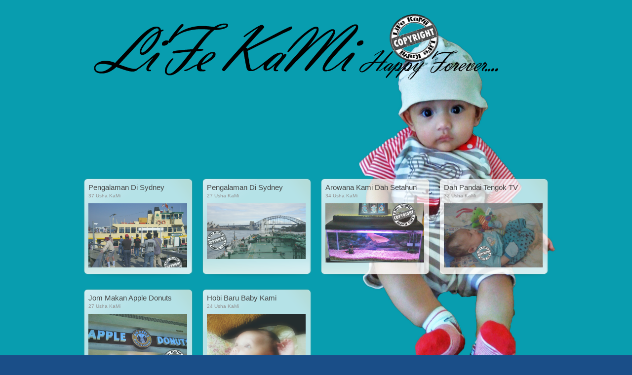

--- FILE ---
content_type: text/html; charset=UTF-8
request_url: https://babycutekami.blogspot.com/2011/05/
body_size: 20232
content:
<!DOCTYPE html>
<html dir='ltr' xmlns='http://www.w3.org/1999/xhtml' xmlns:b='http://www.google.com/2005/gml/b' xmlns:data='http://www.google.com/2005/gml/data' xmlns:expr='http://www.google.com/2005/gml/expr'>
<head>
<link href='https://www.blogger.com/static/v1/widgets/2944754296-widget_css_bundle.css' rel='stylesheet' type='text/css'/>
<script src="//highslide.com/highslide/highslide-full.js" type="text/javascript"></script>
<link href="//highslide.com/highslide/megik.css" rel="stylesheet" type="text/css">
<script type='text/javascript'>
//<![CDATA[
hs.graphicsDir = 'http://highslide.com/highslide/graphics/';
hs.allowSizeReduction = false;
hs.showCredits = false;
hs.isUnobtrusiveAnchor = function(el) {
if (el.href && /\.jpg$/.test(el.href)) {
el.className = 'highslide';
return 'image';
}
//insert the if condition code for other extensions like .jpeg, .gif, .png etc.
}
function fixBloggerImages(searchFor, replaceWith) {
 var href;
 var anchors = document.getElementsByTagName("a");
 for(var i = 0; i < anchors.length; i++) {
 href = anchors[i].href;
 if(href.indexOf(searchFor) != -1) {
 anchors[i].href = href.replace(searchFor, replaceWith);
 anchors[i].setAttribute("onclick", "return hs.expand(this)");
 anchors[i].setAttribute("class", "highslide");
 anchors[i].setAttribute("title", "Click to enlarge");
 }
 }
}
//]]>
</script>
<meta content='text/html; charset=UTF-8' http-equiv='Content-Type'/>
<meta content='blogger' name='generator'/>
<link href='https://babycutekami.blogspot.com/favicon.ico' rel='icon' type='image/x-icon'/>
<link href='http://babycutekami.blogspot.com/2011/05/' rel='canonical'/>
<link rel="alternate" type="application/atom+xml" title="LiFe KaMi - Atom" href="https://babycutekami.blogspot.com/feeds/posts/default" />
<link rel="alternate" type="application/rss+xml" title="LiFe KaMi - RSS" href="https://babycutekami.blogspot.com/feeds/posts/default?alt=rss" />
<link rel="service.post" type="application/atom+xml" title="LiFe KaMi - Atom" href="https://www.blogger.com/feeds/1624912491530867929/posts/default" />
<!--Can't find substitution for tag [blog.ieCssRetrofitLinks]-->
<meta content='http://babycutekami.blogspot.com/2011/05/' property='og:url'/>
<meta content='LiFe KaMi' property='og:title'/>
<meta content='' property='og:description'/>
<title>LiFe KaMi: 5/1/11 - 6/1/11</title>
<style id='page-skin-1' type='text/css'><!--
/*
**************************************************
Template name: Personas
Version:1.0
Warning: This file is protected by copyright law. To reverse engineer or decode this file is stricly prohibited
**************************************************
/* Variable definitions
====================
<Variable name="textcolor" description="Text Color"
type="color" default="#fff">
<Variable name="linkcolor" description="Link Color"
type="color" default="#d7e9fe">
<Variable name="bordercolor" description="Border Color"
type="color" default="#ece0cb">
<Variable name="bodyfont" description="Text Font"
type="font" default="13px Halvetica, Arial, Verdana, Sans-serif">
*/
/* Reset And General **********************/
body {
background:#1a4e88 url(https://blogger.googleusercontent.com/img/b/R29vZ2xl/AVvXsEgI_9_PmsvBUTEeuvUlwNWaB9t3CaRZeRSeW_ZHxNJhhD1w8e5an5MTzreZzPZplOKm18lJ3aaF3vSbQNedk2k53B4ukq5JQAeyFe78xE-_iObG0njSbCB1DjjpA0gNfZw47Qbiu9N3eoha/s1600/Lifekami.png) no-repeat center top;
margin:0;
color:#ffffff;
}
a:link, a:visited, a:hover {
color:#d7e9fe;
text-decoration:none;
}
a:hover {color:#f1f413;text-decoration:underline;}
a img {border-width:0;}
#navbar-iframe, #LinkList1 h2, #r-header h2, .post-header-line-1, .post-footer, .feed-links {display:none}
#outer-wrapper {
width: 978px;
padding:0;
margin:0 auto;
text-align:left;
font: 13px Halvetica, Arial, Verdana, Sans-serif;
}
#wrap2 {
padding:9px
}
h1, h2, h3, h4, h5, h6 {
font-family:Arial, Helvetica, sans-serif;
font-weight:normal;
clear:both;}
h1 {font-size:28px;}
h2 {font-size:24px;}
h3 {font-size:20px;}
h4 {font-size:12px;}
h5 {font-size:10px;}
h6 {font-size:8px;}
hr {background-color:#ffffff;border:0;height:1px;margin-bottom:2px;clear:both;}
#PopularPosts1 {margin:0;padding:0;border:none;}
.PopularPosts .item-thumbnail {margin:5px 0 -10px 0 !important;}
.PopularPosts .item-snippet {height:61px;overflow:hidden;}
.PopularPosts .item-title {font-weight:bold;font-size:15px;height:20px;overflow:hidden;}
/* Navigation **********************/
#nav {
width: 960px;
margin:0 auto;
-moz-border-radius-bottomleft:5px;
-moz-border-radius-bottomright:5px;
-webkit-border-bottom-left-radius:5px;
-webkit-border-bottom-right-radius:5px;
padding:0;
background:#08151c url(https://blogger.googleusercontent.com/img/b/R29vZ2xl/AVvXsEgI_9_PmsvBUTEeuvUlwNWaB9t3CaRZeRSeW_ZHxNJhhD1w8e5an5MTzreZzPZplOKm18lJ3aaF3vSbQNedk2k53B4ukq5JQAeyFe78xE-_iObG0njSbCB1DjjpA0gNfZw47Qbiu9N3eoha/s1600/Lifekami.png) repeat-x center center;
}
#LinkList1 {
padding:0;
width: 950px;
margin:0 auto !important;
overflow:hidden;
font:13px Halvetica, Arial, Verdana, Sans-serif;
}
#LinkList1 ul {
width:100%;
list-style: none;
line-height: normal;
margin:0 0 0;
padding:0 0 0;
}
#LinkList1 li {
float:left;
border:none;
padding:0;
line-height:1.5em;
}
#LinkList1 a {
display: block;
padding: 5px 15px;
text-decoration: none;
text-align: center;
font-family:13px Halvetica, Arial, Verdana, Sans-serif;
font-size: 12px;
color: #fff;
}
#LinkList1 a:hover {
background:#000;
text-decoration:none;
color:#fff;
}
/* Header **********************/
#header-wrapper {
height: auto;
width: 100%;
padding-top:20px;
margin:0;
overflow:hidden;
}
#header {
float:left;
text-align: center;
margin:0;
width:468px;
padding:0;
}
#r-header {
float:right;
text-align: right;
margin:0;
width:468px;
padding:0;
}
#header h1, #header .description {
margin:0;
padding:0;
text-align:left;
width:100%;
line-height:1.2em;
font: 50px Georgia, Times New Roman, Serif;
text-transform:capitalize;
text-decoration:none;
color:#ffffff;
}
#header .description {
width:500px;
clear:both;
margin:0;
padding:0;
font:12px Halvetica, Arial, Sans-serif;
border:none;
}
#header a {
color:#ffffff;
text-decoration:none;
}
#header a:hover {color:#222;}
#header img {
margin-left: auto;
margin-right: auto;
}
/* Primary Content **********************/
.post-author-vcard, .posting-dates {
margin-right:10px;
background:url(https://blogger.googleusercontent.com/img/b/R29vZ2xl/AVvXsEj5lfTO4mbN6-HI7BBhH3I4HXcWhjLwNB5EfFFZdpDP3EjsiUHq3ut0xJpkKqjVN5r-DV8-D5hM3JPjBKdtBAnjQvuCtkjn-NnMy0iUzAbTVlnf52jX3LkaYezQI_6IWUmDms3OgisCOmg/s1600/author.png) no-repeat left center;
padding-left:20px;
}
.posting-dates {
background:url(https://blogger.googleusercontent.com/img/b/R29vZ2xl/AVvXsEiDzyJUsGXfoS_awpi8z3AlX7RL7FYXweusJE9mdrSQGn9Gzv2qHQbNnHdgJcK-t24SPr9fCb0QNCCCi0w7_i5TsUWqlfrQaMDfHTDzMX-p7I04I_nCi03qi_nO6gZKATkq3rywHs5D-fU/s1600/date.png) no-repeat left center;
}
.crop {
width:200px;
height:130px;
overflow:hidden;
margin:0 0 20px;
}
.rmlink {
text-transform:uppercase;
font-size:11px;
font-weight:bold;
background:#222;
padding:0 10px;
margin-top:15px;
}
.main .widget {margin:10px 0;padding-top:180px;}
.main .Blog { border-bottom-width: 0;}
#main {padding:10px 0;}
#main-wrapper {
width:100%;
}
.post-header-line-1 {
padding:0;
margin:0 0 45px;
font-size:11px;
}
.post-header-line-2 {
margin:-17px 10px 10px 10px;
font-size:10px;
text-transform:capitalize;
}
.post-comment-link a {margin-left:0;color:#939393}
.post {
width:222px;
float:left;
margin:0 9px 20px 9px;
*margin:0 9px 0 9px;
background:url(https://blogger.googleusercontent.com/img/b/R29vZ2xl/AVvXsEiZVbDC8esMch3-MfEaXstVZWN-cllE1trBNknClmNC6HzIDqbzV10AnEibZngF7HMeJufQ5Au3CVvcN2luesCyxvPQngZSBKppHoeJWQowkA_sMslAd10LKZCMiWM9Qqd55rmPJ1PriLM/s1600/post.png) no-repeat center;
height:204px;
*padding:40px 0 0 0;
}
.post h3 a, .post h3 a:visited, .post h3 strong {
font-size:15px;
color:#464646;
display:block;
text-transform:capitalize;
margin:-10px 10px 0 10px;
padding:0;
font-weight:normal;
text-decoration:none;
width:200px;
height:17px;
overflow:hidden;
}
.post h3 strong, .post h3 a:hover {
text-decoration:underline;
}
.post-body {
margin:10px 10px;
line-height:1.6em;
width:200px;
height:130px;
overflow:hidden;
opacity:0.8;
}
.post-body:hover {
opacity:1
}
.post-body blockquote {
line-height:1.3em;
padding:10px;
font-size:18px;
font-family:Georgia, Serif;
font-style:italic;
color:#ffffff;
border-top:1px solid #ece0cb;
border-bottom:1px solid #ece0cb
}
.post blockquote {margin:1em 20px;}
.post blockquote p {margin:0;padding:0}
.post-footer {
margin: 20px 0 0;
color:#d7e9fe;
text-transform:capitalize;
font-family: 'Trebuchet MS', Trebuchet, Arial, Verdana, Sans-serif;
font-size:11px;
}
.post img, table.tr-caption-container {
max-width:600px;
height:auto;
}
.tr-caption-container img {
border: none;
padding: 0;
}
/* Comments Content **********************/
.comment-link {margin-left:.6em;}
.deleted-comment {font-style:italic;color:gray;}
.comment-timestamp {font-style:italic;color:#8c8c8c;}
#comments h4 {
color:#ffffff;
font-size:18px;
line-height:1.4em;
margin:1em 0;
text-transform:none;
}
#comments-block {line-height:1.6em;margin:1em 0 1.5em;}
#comments-block .comment-author {
font-size:12px;
margin-right:20px;
background:#14457c;
-moz-border-radius-topleft:5px;
-moz-border-radius-topright:5px;
padding:5px 5px 5px 65px;
border-top:1px solid #0f3a6b;
border-left:1px solid #0f3a6b;
border-right:1px solid #0f3a6b;
}
#comments-block .avatar-image-container {
background:url(https://blogger.googleusercontent.com/img/b/R29vZ2xl/AVvXsEj5bd_2cPhfto_t8GrpSnTHL9w_sb5Ht63lnpHSHWwUklbZy2Tr11djKk3OpWfp1lva_5-5tDuXx14gOnyYhCvFA7zomhiV5TZzuYk-6-cOmwnNoVMjyDIq7fJcRCgi93Vf9Gm13Jfu7Tw/s1600/anonymous.gif) no-repeat scroll center center;
height:45px;
border:medium none;
position:absolute;
left:7px;
width:45px;
}
#comments-block .avatar-image-container img {
float:right;
height:45px;
width:45px;
}
#comments-block .comment-body {
margin-bottom:20px;
margin-left:0;
margin-right:20px;
background:#14457c;
-moz-border-radius-bottomleft:5px;
-moz-border-radius-bottomright:5px;
border-bottom:1px solid #0f3a6b;
border-left:1px solid #0f3a6b;
border-right:1px solid #0f3a6b;
padding:10px 7px 7px 65px;
}
#comments-block .comment-footer {
background:none repeat scroll 0 0 transparent;
border:medium none;
float:right;
font-size:11px;
line-height:1.4em;
margin:-27px 25px 2em 0;
padding:5px;
text-transform:none;
}
#comments-block .comment-body p {margin:0 0 0.75em;}
#comments-block.avatar-comment-indent  {position:relative;margin:0 auto;}
#blog-pager-newer-link, #blog-pager-older-link {
float:right;
padding:5px;
margin-left:10px;
background:#08151c url(https://blogger.googleusercontent.com/img/b/R29vZ2xl/AVvXsEjvfzniPy8dvW_VCfHe5Ohj0NetmuwFidjwgi5Wk7KVdrfsXgBw21T-zNvOKpg_IH41A2xJhGvP8h4CvZO3vF0XU2zGTmGkhIk1vb2MFlQR2maEWuj9gRSU8XjJ_baDlMLu29RGLQ_27V4/s1600/bg-sidebar.png);
border:1px solid #000;
-moz-border-radius:5px;
-webkit-border-radius:5px;
}
#blog-pager {
text-align: center;
padding:10px 0;
width:942px;
margin:0 auto;
font-size:11px;
clear:both;
}
/* Admin profile ------------------------ */
.profile-img { float: left;margin-top: 0 5px 0 0;}
.profile-data {
margin:0;
text-transform:uppercase;
font-family:'Trebuchet MS', Trebuchet, Arial, Verdana, Sans-serif;
color: #ffffff;
font-weight: bold;
line-height: 1.6em;
font-size:15px;}
.profile-datablock { margin:.5em 0 .5em;}
.profile-textblock { margin: 0.5em 0;line-height: 1.6em;}
.profile-link {font-family:'Trebuchet MS', Trebuchet, Arial, Verdana, Sans-serif;}
/* Footer Column ---------------------------- */
#bottom {
width:950px;
font:13px Halvetica, Arial, Verdana, Sans-serif;
margin:0 auto;
padding-top:15px;
color:#fff;
background:#08151c url(https://blogger.googleusercontent.com/img/b/R29vZ2xl/AVvXsEjvfzniPy8dvW_VCfHe5Ohj0NetmuwFidjwgi5Wk7KVdrfsXgBw21T-zNvOKpg_IH41A2xJhGvP8h4CvZO3vF0XU2zGTmGkhIk1vb2MFlQR2maEWuj9gRSU8XjJ_baDlMLu29RGLQ_27V4/s1600/bg-sidebar.png);
-moz-border-radius-topleft:5px;
-moz-border-radius-topright:5px;
-webkit-border-top-left-radius:5px;
-webkit-border-top-right-radius:5px;
}
#bottom h2 {
background:#08151c url(https://blogger.googleusercontent.com/img/b/R29vZ2xl/AVvXsEiAO_pG1KzYI_UJb_KaL5rcPHUX3V9bTL5Ae22GLOLMh7LVHvUAMSFE3DWqjNJXRY-UuqyIbA7iGlQIimvnOSShJBWLSJFAIRGPJOhY7icxdi9ZbkzTXowCIiQqPbSyy3nl9sDMeTIgMy4/s1600/nav.png) repeat-x center center;
font-family:13px Halvetica, Arial, Verdana, Sans-serif;
font-size:15px;
letter-spacing:-1px;
margin: 0 0 6px 0;
padding: 4px 10px;
color: #fff;
font-weight:normal;
text-transform:Capitalize;
-moz-border-radius:5px;
border-radius:5px;
border:1px solid #0a0c11;
text-shadow:1px 1px 2px #000;
}
#bottom .widget-content {padding:0 10px}
#bottom ul {
list-style:none;
margin:0;
padding:0;
}
#bottom li {
margin:0;
padding:0 0 .25em 0;
line-height:1.5em;
background: url(https://blogger.googleusercontent.com/img/b/R29vZ2xl/AVvXsEhmeTiysT7QTL4Y6WdWVmBPLy94A-nzWn0Rsk2gxerRvn66ch0rqZfF-8sw6LNh_3JOcbLOEzkn-VhexXSJ0utz6V1KzI0CFPAeyaTOrLK_IyLVf48qGuXQbI6isiWwVocsLRFJcxHowOo/s1600/border.png) repeat-x center bottom;
}
#center1-bottom, #center2-bottom {
width:250px;
float:left;
}
#left-bottom, #right-bottom {
width:225px;
float:right;
}
#left-bottom {
float:left
}
#center1-bottom .widget, #center2-bottom .widget {
padding:0 15px 20px 15px;
}
#right-bottom .widget {
padding:0 15px 20px 15px;
}
#left-bottom .widget {
padding:0 15px 20px 15px;
}
/* Footer ------------------------------- */
#credit-wrapper {
background:#08151c url(https://blogger.googleusercontent.com/img/b/R29vZ2xl/AVvXsEjvfzniPy8dvW_VCfHe5Ohj0NetmuwFidjwgi5Wk7KVdrfsXgBw21T-zNvOKpg_IH41A2xJhGvP8h4CvZO3vF0XU2zGTmGkhIk1vb2MFlQR2maEWuj9gRSU8XjJ_baDlMLu29RGLQ_27V4/s1600/bg-sidebar.png);
width: 950px;
clear:both;
margin: 0 auto;
color: #999;
font-family:Halvetica, Arial, Sans-serif;
font-size:12px;
padding-top:20px;
}
.credit {
padding:5px 15px 0 15px;
background: url(https://blogger.googleusercontent.com/img/b/R29vZ2xl/AVvXsEhmeTiysT7QTL4Y6WdWVmBPLy94A-nzWn0Rsk2gxerRvn66ch0rqZfF-8sw6LNh_3JOcbLOEzkn-VhexXSJ0utz6V1KzI0CFPAeyaTOrLK_IyLVf48qGuXQbI6isiWwVocsLRFJcxHowOo/s1600/border.png) repeat-x center top;
text-align:center;
}
.credit a, .footer a:visited{color: #888;}
.credit a:hover {color: #fff;text-decoration:none;}
#comments h4 {
font-size: 24px;
font-weight: normal;
margin: 20px 0;
}
.cm_wrap {
clear: both;
margin-bottom: 10px;
float: right;
width: 100%;
}
.cm_head {
margin: 0;
width: 70px;
float: left;
}
.cm_avatar {
margin: 0;
vertical-align: middle;
border: 1px solid #DDD;
padding: 3px;
background-image: url(https://lh3.googleusercontent.com/blogger_img_proxy/AEn0k_s_FWabGtAUDImCj-YvlZzMgsdTAoa3L6F6f3ZGNFsgqkQxC6VNEDN-RTaLi9q85NsPXqr78FVFEIwZF6JRhdtC6pBVZ9GdzbdWP-MrFiGFcelFvIG6zZv_=s0-d);
background-position:center;
background-repeat:no-repeat;
width: 35px;
height: 35px;
}
.cm_reply {
padding-top: 5px;
}
.cm_reply a {
display: inline-block;
margin: 0;
padding: 1px 6px;
border: 1px solid #C4C4C4;
border-top-color: #E4E4E4;
border-left-color: #E4E4E4;
color: #424242 !important;
text-align: center;
text-shadow: 0 -1px 0 white;
text-decoration: none;
-webkit-border-radius: 2px;
-moz-border-radius: 2px;
border-radius: 2px;
background: #EDEDED;
background: -webkit-gradient( linear, left top, left bottom, color-stop(.2, white), color-stop(1, #E5E5E5) );
background: -moz-linear-gradient( center top, white 20%, #E5E5E5 100% );
font: 11px/18px sans-serif;
}
.cm_reply a:hover {
text-decoration: none !important;;
background: #ccc;;
background: -webkit-gradient(linear,left top,left bottom,color-stop(.2, #eeeeee),color-stop(1, #cccccc));;
background: -moz-linear-gradient(center top,#eeeeee 20%,#cccccc 100%);;
}
.cm_entry {
padding: 16px;
background: #F7F7F7;
border: 1px solid #E4E4E4;
overflow: hidden;
}
.cm_arrow {
display: block;
width: 9px;
height: 18px;
background: url(//4.bp.blogspot.com/-8luuqzWL1do/Tl9RmQ6dG6I/AAAAAAAAB6I/1ZxWKOXXlxE/s1600/comment-arrow.png) no-repeat;
position: absolute;
margin-left: -25px;
}
.cm_info {
margin-bottom: 5px;
}
.cm_name {
font-weight: bold;
font-size: 12px;
float: left;
}
.cm_date {
font-size: 10px;
float: right;
font-style: italic;
color: #CCC;
}
.cm_entry p {
margin: 0;
font-size: 13px;
color: #666;
}
.cm_pagenavi {
font-size: 10px;
text-transform: uppercase;
color: #666;
text-shadow: 1px 1px white;
font-weight: bold;
}
.cm_pagenavi a {
color: #666;
text-decoration: none;
padding:10px;
}
.cm_pagenavi a:hover {
text-decoration: underline
}
.cm_pagenavi span {
color: #888;
background: white;
padding: 4px;
border: 1px solid #E0E0E0;
}

--></style>
<!-- Auto Read More -->
<script type='text/javascript'>
var thumbnail_mode = "float" ;
summary_noimg = 450;
summary_img = 160;
</script>
<script type='text/javascript'>
//<![CDATA[
function removeHtmlTag(strx,chop){
if(strx.indexOf("<")!=-1)
{
var s = strx.split("<");
for(var i=0;i<s.length;i++){
if(s[i].indexOf(">")!=-1){
s[i] = s[i].substring(s[i].indexOf(">")+1,s[i].length);
}
}
strx = s.join("");
}
chop = (chop < strx.length-1) ? chop : strx.length-2;
while(strx.charAt(chop-1)!=' ' && strx.indexOf(' ',chop)!=-1) chop++;
strx = strx.substring(0,chop-1);
return strx+'...';
}

function createSummaryAndThumb(pID){
var div = document.getElementById(pID);
var imgtag = "";
var img = div.getElementsByTagName("img");
var summ = summary_noimg;
if(img.length>=1) {
imgtag = '<div class="crop"><img src="'+img[0].src+'" width="200px;" /></div>';
summ = summary_img;
}

var summary = imgtag + '<div>' + removeHtmlTag(div.innerHTML,summ) + '</div>';
div.innerHTML = summary;
}
//]]>
</script>
<!-- End of auto read more -->
<!-- start conditional tag -->
<link href='https://www.blogger.com/dyn-css/authorization.css?targetBlogID=1624912491530867929&amp;zx=7d310393-d745-4375-bebc-72f275353909' media='none' onload='if(media!=&#39;all&#39;)media=&#39;all&#39;' rel='stylesheet'/><noscript><link href='https://www.blogger.com/dyn-css/authorization.css?targetBlogID=1624912491530867929&amp;zx=7d310393-d745-4375-bebc-72f275353909' rel='stylesheet'/></noscript>
<meta name='google-adsense-platform-account' content='ca-host-pub-1556223355139109'/>
<meta name='google-adsense-platform-domain' content='blogspot.com'/>

</head>
<body>
<div class='navbar section' id='navbar'><div class='widget Navbar' data-version='1' id='Navbar1'><script type="text/javascript">
    function setAttributeOnload(object, attribute, val) {
      if(window.addEventListener) {
        window.addEventListener('load',
          function(){ object[attribute] = val; }, false);
      } else {
        window.attachEvent('onload', function(){ object[attribute] = val; });
      }
    }
  </script>
<div id="navbar-iframe-container"></div>
<script type="text/javascript" src="https://apis.google.com/js/platform.js"></script>
<script type="text/javascript">
      gapi.load("gapi.iframes:gapi.iframes.style.bubble", function() {
        if (gapi.iframes && gapi.iframes.getContext) {
          gapi.iframes.getContext().openChild({
              url: 'https://www.blogger.com/navbar/1624912491530867929?origin\x3dhttps://babycutekami.blogspot.com',
              where: document.getElementById("navbar-iframe-container"),
              id: "navbar-iframe"
          });
        }
      });
    </script><script type="text/javascript">
(function() {
var script = document.createElement('script');
script.type = 'text/javascript';
script.src = '//pagead2.googlesyndication.com/pagead/js/google_top_exp.js';
var head = document.getElementsByTagName('head')[0];
if (head) {
head.appendChild(script);
}})();
</script>
</div></div>
<div id='nav'>
<div class='navigation no-items section' id='navigation'>
</div>
</div>
<div id='outer-wrapper'><div id='wrap2'>
<span id='skiplinks' style='display:none;'>
<a href='#main'>skip to main </a> |
      <a href='#sidebar'>skip to sidebar</a>
</span>
<div id='header-wrapper'>
<div class='header section' id='header'><div class='widget Header' data-version='1' id='Header1'>
<div id='header-inner'>
<a href='https://babycutekami.blogspot.com/' style='display: block'>
<img alt='LiFe KaMi' height='132px; ' id='Header1_headerimg' src='https://blogger.googleusercontent.com/img/b/R29vZ2xl/AVvXsEgBuhhs44rNEA-Ksm6HuPM-frZNhD-fZbO_kH_SM-BqnoBWsiHZqvENcceBdosqhwUbxjtXf6hCJAzDvZmWY_rdEQ8wvUhs1VuCDnPI04nsvqkMep2d0ZTYs-MI7MKJq8Ae9UawGXHrFdI/s1600/header+newwww.png' style='display: block' width='994px; '/>
</a>
</div>
</div></div>
<div class='r-header no-items section' id='r-header'></div>
</div>
<div id='content-wrapper'>
<div id='main-wrapper'>
<div class='main section' id='main'><div class='widget Blog' data-version='1' id='Blog1'>
<div class='blog-posts hfeed'>
<!--Can't find substitution for tag [defaultAdStart]-->

        <div class="date-outer">
      

        <div class="date-posts">
      
<div class='post-outer'>
<div class='post hentry'>
<a name='275374107046756850'></a>
<h3 class='post-title entry-title'>
<a href='https://babycutekami.blogspot.com/2011/05/pengalaman-di-sydney-australia-part-2.html'>Pengalaman Di Sydney Australia Part 2</a>
</h3>
<div class='post-header'>
<div class='post-header-line-1'>
<span class='post-author-vcard'>
Posted by
<span class='fn'>LiFe KaMi</span>
</span>
<span class='posting-dates'>Wednesday, May 25, 2011</span>
</div>
<div class='post-header-line-2'>
<span class='post-comment-link'>
<a class='comment-link' href='https://babycutekami.blogspot.com/2011/05/pengalaman-di-sydney-australia-part-2.html#comment-form' onclick=''>37
Usha KaMi</a>
</span>
</div>
</div>
<div class='post-body entry-content'>
<div id='summary275374107046756850'>Dah lepas kapal berlabuh masa untuk pergi jalan-jalan tapi bukan semua satu kapal yang turun kena ikut giliran, pada yang duty terpaksa la kerja dulu sampai habis duty dan akan digantikan member yang lepas balik dari darat kemudian baru lah boleh turun darat. jadi Kapal akan sentiasa beroperasi sehingga habis discharging operations dan belayar semula, 24 hours non stop duty. Biasa la kan bukan naik kapal pelancong bekerja di atas kapal tanker yang bawa petroleum jadi kena ikut rules le.<br />
<br />
<div class="separator" style="clear: both; text-align: center;"><a href="https://blogger.googleusercontent.com/img/b/R29vZ2xl/AVvXsEjan7NguiZtZdwI1SV9QHF7WU5xikGCXvHIq2eEvnau9tA0zara0JfE3b1H4vbMPhAGM6PXvA0Dpe5mOmGDErTu48BDWnVA7Majfy3SYE8xRKXb8E8XwqIg0Aw3RqYqy1g6mtKE0EMbzO8/s1600/CIMG0692+copy.png" imageanchor="1" style="margin-left: 1em; margin-right: 1em;"><img border="0" height="480" src="https://blogger.googleusercontent.com/img/b/R29vZ2xl/AVvXsEjan7NguiZtZdwI1SV9QHF7WU5xikGCXvHIq2eEvnau9tA0zara0JfE3b1H4vbMPhAGM6PXvA0Dpe5mOmGDErTu48BDWnVA7Majfy3SYE8xRKXb8E8XwqIg0Aw3RqYqy1g6mtKE0EMbzO8/s640/CIMG0692+copy.png" width="640" /></a></div>Dari pelabuhan kapal kami (merujuk kepada crew kapal) ke tempat shopping agak jauh juga, jadi terpaksa le kami menaiki Feri tunggu dalam lebih kurang 10 minit juga le,feri kat situ ada jadual perjalanan yang memang sistematik ,on time tiba dan on time sampai. Feri pun agak besar dan selesa boleh muat dalam 50 orang juga ler.<br />
<br />
<div class="separator" style="clear: both; text-align: center;"><a href="https://blogger.googleusercontent.com/img/b/R29vZ2xl/AVvXsEj1itVJdyZtlT-QPsFkY40FnfZBfweUhv1wTKA396j5XeUcUBkXTQXrz_p7vHO4rwC-qb2DRZ69Znr8EnvrexDIfKopNaVC7j0TrguMXR2i3RWhRRoSTtAE8KNZDWorXUD7htKKwc05zaI/s1600/CIMG0691+copy.png" imageanchor="1" style="margin-left: 1em; margin-right: 1em;"><img border="0" height="480" src="https://blogger.googleusercontent.com/img/b/R29vZ2xl/AVvXsEj1itVJdyZtlT-QPsFkY40FnfZBfweUhv1wTKA396j5XeUcUBkXTQXrz_p7vHO4rwC-qb2DRZ69Znr8EnvrexDIfKopNaVC7j0TrguMXR2i3RWhRRoSTtAE8KNZDWorXUD7htKKwc05zaI/s640/CIMG0691+copy.png" width="640" /></a></div><div class="separator" style="clear: both; text-align: center;"><a href="https://blogger.googleusercontent.com/img/b/R29vZ2xl/AVvXsEiiH0sFviIr6swpG2GDW7EoKgb5fXjKEfZsvX-dNqCdp60jBgCnsPmRictVLd28wMTZWmf5A4S42R-4RfML7PDqAEG9bUYCUA0jU_QSoCDn00VGTX7wZxu5AidbBuXc9m-oIKpgjdfk4CU/s1600/CIMG0694+copy.png" imageanchor="1" style="margin-left: 1em; margin-right: 1em;"><img border="0" height="480" src="https://blogger.googleusercontent.com/img/b/R29vZ2xl/AVvXsEiiH0sFviIr6swpG2GDW7EoKgb5fXjKEfZsvX-dNqCdp60jBgCnsPmRictVLd28wMTZWmf5A4S42R-4RfML7PDqAEG9bUYCUA0jU_QSoCDn00VGTX7wZxu5AidbBuXc9m-oIKpgjdfk4CU/s640/CIMG0694+copy.png" width="640" /></a></div><div class="separator" style="clear: both; text-align: center;"><a href="https://blogger.googleusercontent.com/img/b/R29vZ2xl/AVvXsEjQ5_FnGSgpC7cvo5o8-CZz0aATnOfkWcy-aKwC8kmOU62OFI0PkEp6Z6qRh44SBXvryJObqizhLsdX4Vxsc96rhL6MJ3-EWoViubB_0egFi19VZQBfh1-0lhQ5Ppjr_-c3nM3BvT5f24Y/s1600/P4100532+copy.png" imageanchor="1" style="margin-left: 1em; margin-right: 1em;"><img border="0" height="480" src="https://blogger.googleusercontent.com/img/b/R29vZ2xl/AVvXsEjQ5_FnGSgpC7cvo5o8-CZz0aATnOfkWcy-aKwC8kmOU62OFI0PkEp6Z6qRh44SBXvryJObqizhLsdX4Vxsc96rhL6MJ3-EWoViubB_0egFi19VZQBfh1-0lhQ5Ppjr_-c3nM3BvT5f24Y/s640/P4100532+copy.png" width="640" /></a></div><div class="separator" style="clear: both; text-align: center;"><a href="https://blogger.googleusercontent.com/img/b/R29vZ2xl/AVvXsEjQSWNIZxfD_XkLpUTV33wV4udgiJju_knDSYfhHdivoxAn7KT9klNxJ_kLEgCbV5jInKc6YTr_-lxOftl_q1zqEgDqNrlEffCZJ2BSGAzoRUfK_bBaAYCtvhP4p2_XDZhbbUMf02M8Aeo/s1600/CIMG0658+copy.png" imageanchor="1" style="margin-left: 1em; margin-right: 1em;"><img border="0" height="480" src="https://blogger.googleusercontent.com/img/b/R29vZ2xl/AVvXsEjQSWNIZxfD_XkLpUTV33wV4udgiJju_knDSYfhHdivoxAn7KT9klNxJ_kLEgCbV5jInKc6YTr_-lxOftl_q1zqEgDqNrlEffCZJ2BSGAzoRUfK_bBaAYCtvhP4p2_XDZhbbUMf02M8Aeo/s640/CIMG0658+copy.png" width="640" /></a></div><div class="separator" style="clear: both; text-align: center;"><a href="https://blogger.googleusercontent.com/img/b/R29vZ2xl/AVvXsEiPspCL4lSFdWFLEqhfW7ubKWVMFyIXe9kbuK09dV1fYg5WkIF6l1zlWhH8_0nCTl46-8ZhHqgpWeirlhQxdBKWwbAvxmhsC610vO2xUhCHSXOJ5YrjRq_Wx1YFtyIJyiQbhsTlowCcIIQ/s1600/P4100555+copy.png" imageanchor="1" style="margin-left: 1em; margin-right: 1em;"><img border="0" height="480" src="https://blogger.googleusercontent.com/img/b/R29vZ2xl/AVvXsEiPspCL4lSFdWFLEqhfW7ubKWVMFyIXe9kbuK09dV1fYg5WkIF6l1zlWhH8_0nCTl46-8ZhHqgpWeirlhQxdBKWwbAvxmhsC610vO2xUhCHSXOJ5YrjRq_Wx1YFtyIJyiQbhsTlowCcIIQ/s640/P4100555+copy.png" width="640" /></a></div><br />
&nbsp;Laju juga Feri ni bergerak, kat sana ada macam-macam jenis boat dan Feri, kapal layar pun ada, air laut kat sydney ni memang cantik warna air laut yang kebiruan dan kehijauan ,kawasan pesekitaran pun indah je mata memandang ,cuaca agak sejuk juga le masa ni ,selamat takde salji kalau tak boleh beku dibuatnya..hehe<br />
<br />
Sampai di jeti kami kena bayar tambang guna mesin kad,ai dah macam LRT la pula dah tu time sampai baru kena bayar, selamat le ada Dollar Australia kat poket, yang takde terpaksa kongsi dulu nanti da dekat town tukar ringgit kat money changer. Kalau tak tau apa-apa bahaya juga pergi negara orang ni..huhu<br />
<br />
<div class="separator" style="clear: both; text-align: center;"><a href="https://blogger.googleusercontent.com/img/b/R29vZ2xl/AVvXsEiksr-as_kn2n-g65VvasEnMvFWAyu-yQ-P62QFV__fuoo3hwO0aWo48s7tyfq0TnMt72Fm2N224AcVGQV1b9iZbMh-awY8ce3sTLoSo2EymmDnUWG4083pdUHKUidZ9Bi7-sUxGMm_eIo/s1600/P4110623+copy.png" imageanchor="1" style="margin-left: 1em; margin-right: 1em;"><img border="0" height="480" src="https://blogger.googleusercontent.com/img/b/R29vZ2xl/AVvXsEiksr-as_kn2n-g65VvasEnMvFWAyu-yQ-P62QFV__fuoo3hwO0aWo48s7tyfq0TnMt72Fm2N224AcVGQV1b9iZbMh-awY8ce3sTLoSo2EymmDnUWG4083pdUHKUidZ9Bi7-sUxGMm_eIo/s640/P4110623+copy.png" width="640" /></a></div>Sempat juga member kami ni nak ambil gambar dengan orang asli, kebetulan diorang buat persembahan berhampiran jeti tu, kat Australia pun ada orang asli juga ye, sedap juga lagu keroncong yang diorang dendangkan,layan je ler..:) selamat le kami tak kena sumpit..hehe</div>
<script type='text/javascript'>createSummaryAndThumb("summary275374107046756850");</script>
<span class='rmlink' style='float:left'><a href='https://babycutekami.blogspot.com/2011/05/pengalaman-di-sydney-australia-part-2.html'>Read more &#187;</a></span>
<div style='clear: both;'></div>
</div>
<div class='post-footer'>
<span class='post-icons'>
</span>
<div class='post-share-buttons'>
</div>
<span class='post-labels'>
Labels:
<a href='https://babycutekami.blogspot.com/search/label/OTHERS' rel='tag'>OTHERS</a>
</span>
<div class='post-footer-line post-footer-line-1'>
</div>
<div class='post-footer-line post-footer-line-2'>
</div>
<div class='post-footer-line post-footer-line-3'><span class='post-location'>
</span>
</div>
</div>
</div>
</div>

          </div></div>
        

        <div class="date-outer">
      

        <div class="date-posts">
      
<div class='post-outer'>
<div class='post hentry'>
<a name='1465098132292002270'></a>
<h3 class='post-title entry-title'>
<a href='https://babycutekami.blogspot.com/2011/05/pengalaman-di-sydney-australia-part-1.html'>Pengalaman Di Sydney Australia Part 1</a>
</h3>
<div class='post-header'>
<div class='post-header-line-1'>
<span class='post-author-vcard'>
Posted by
<span class='fn'>LiFe KaMi</span>
</span>
<span class='posting-dates'>Sunday, May 22, 2011</span>
</div>
<div class='post-header-line-2'>
<span class='post-comment-link'>
<a class='comment-link' href='https://babycutekami.blogspot.com/2011/05/pengalaman-di-sydney-australia-part-1.html#comment-form' onclick=''>27
Usha KaMi</a>
</span>
</div>
</div>
<div class='post-body entry-content'>
<div id='summary1465098132292002270'>Lama betul tak pergi Australia, dulu masa belayar banyak kali juga le masuk sana, sekarang ni dah berhenti belayar ,kerja kat pelantar minyak pula, banyak juga pengalaman di negara orang ni, sambil kerja dapat juga melihat negara orang lain, yang ni masa tahun 2007 dah hampir 5 tahun ,memang sekejap je masa berlalu..gambar kat bawah ni mula-mula kapal masuk pelabuhan melalui sebelah opera house dan masuk di bawah jambatan sydney. Panjang juga jambatan ni macam jambatan pulau pinang, kat sini buat operation discharging selama 3 hari, jadi dapat lah peluang jalan-jalan kat darat.<br />
<div class="separator" style="clear: both; text-align: center;"><a href="https://blogger.googleusercontent.com/img/b/R29vZ2xl/AVvXsEiWV1obA3vwlH3lbQ-B24HMj_BcquiT447JGiGOAR5iex2uuL_omEDyI7v5rIti9AeBpBFqVodo4UL8v4VAPKfHwZXC_CHjdzJuiUDXqt8LhKyPQ10b5iUfGDOIsFGdimN5cGGFZHITO9E/s1600/DSC02462+copy.png" imageanchor="1" style="margin-left: 1em; margin-right: 1em;"><img border="0" height="360" src="https://blogger.googleusercontent.com/img/b/R29vZ2xl/AVvXsEiWV1obA3vwlH3lbQ-B24HMj_BcquiT447JGiGOAR5iex2uuL_omEDyI7v5rIti9AeBpBFqVodo4UL8v4VAPKfHwZXC_CHjdzJuiUDXqt8LhKyPQ10b5iUfGDOIsFGdimN5cGGFZHITO9E/s640/DSC02462+copy.png" width="640" /></a></div><br />
<div class="separator" style="clear: both; text-align: center;"></div><div class="separator" style="clear: both; text-align: center;"><a href="https://blogger.googleusercontent.com/img/b/R29vZ2xl/AVvXsEic3cWEpzstHMVTmbG6B0dq8VyeWHDO6E5nyqOCR9w2GZjP5-LIPbdVzO3YpypppRDiGiFNLa2R7JM-UPBilOueAGuH8NxlvFAgm3taQZ2KbBm7CXG38DXdAGMbISFG90vyusJ5q_UEXqo/s1600/DSC02463+copy.png" imageanchor="1" style="margin-left: 1em; margin-right: 1em;"><img border="0" height="360" src="https://blogger.googleusercontent.com/img/b/R29vZ2xl/AVvXsEic3cWEpzstHMVTmbG6B0dq8VyeWHDO6E5nyqOCR9w2GZjP5-LIPbdVzO3YpypppRDiGiFNLa2R7JM-UPBilOueAGuH8NxlvFAgm3taQZ2KbBm7CXG38DXdAGMbISFG90vyusJ5q_UEXqo/s640/DSC02463+copy.png" width="640" /></a></div><div class="separator" style="clear: both; text-align: center;"><a href="https://blogger.googleusercontent.com/img/b/R29vZ2xl/AVvXsEgRGSLSV76jnbQFi3dxlr9e53BTjwRX3uir5i_BFEEpbq3ogmeIMzknPD7bZKbQLNb6wwKNva32htUS-PzaRitR44tMplMUpVg3tmFidn_d7JBYwTQifVdPcKx3Ahtiu6zYYiu3CubHGd8/s1600/DSC02485+copy.png" imageanchor="1" style="margin-left: 1em; margin-right: 1em;"><img border="0" height="360" src="https://blogger.googleusercontent.com/img/b/R29vZ2xl/AVvXsEgRGSLSV76jnbQFi3dxlr9e53BTjwRX3uir5i_BFEEpbq3ogmeIMzknPD7bZKbQLNb6wwKNva32htUS-PzaRitR44tMplMUpVg3tmFidn_d7JBYwTQifVdPcKx3Ahtiu6zYYiu3CubHGd8/s640/DSC02485+copy.png" width="640" /></a></div><div class="separator" style="clear: both; text-align: center;"><a href="https://blogger.googleusercontent.com/img/b/R29vZ2xl/AVvXsEgBIO_b-uNOCZknvBOab8Gto5AXR-sHdwvuWCTuUHJgQnkcgrxb6GjwwXzrvIECad5eX7LZ0WvXMduXnE6x_tU3thNRdFU-9uy5uhaNGTZ6G17sclNFfSznh5t35x2eiVIQ-WMEwW7awtg/s1600/DSC02488+copy.png" imageanchor="1" style="margin-left: 1em; margin-right: 1em;"><img border="0" height="360" src="https://blogger.googleusercontent.com/img/b/R29vZ2xl/AVvXsEgBIO_b-uNOCZknvBOab8Gto5AXR-sHdwvuWCTuUHJgQnkcgrxb6GjwwXzrvIECad5eX7LZ0WvXMduXnE6x_tU3thNRdFU-9uy5uhaNGTZ6G17sclNFfSznh5t35x2eiVIQ-WMEwW7awtg/s640/DSC02488+copy.png" width="640" /></a><a href="https://blogger.googleusercontent.com/img/b/R29vZ2xl/AVvXsEhUuqW1yIbeiyD_2stbR5dLx0PD0RNOL7VeapVO5oR6ad4_8tyyE7Dqrei2R8ivs4-HiK9sAqfH_Tfe0GkLzv3xWKYU7YtyhQXLco6Jc7J3gpjaz7nSDpq-BHx8BiiGA-pVijeZ2ILLJ5k/s1600/DSC02490+copy.png" imageanchor="1" style="margin-left: 1em; margin-right: 1em;"><img border="0" height="360" src="https://blogger.googleusercontent.com/img/b/R29vZ2xl/AVvXsEhUuqW1yIbeiyD_2stbR5dLx0PD0RNOL7VeapVO5oR6ad4_8tyyE7Dqrei2R8ivs4-HiK9sAqfH_Tfe0GkLzv3xWKYU7YtyhQXLco6Jc7J3gpjaz7nSDpq-BHx8BiiGA-pVijeZ2ILLJ5k/s640/DSC02490+copy.png" width="640" /></a></div></div>
<script type='text/javascript'>createSummaryAndThumb("summary1465098132292002270");</script>
<span class='rmlink' style='float:left'><a href='https://babycutekami.blogspot.com/2011/05/pengalaman-di-sydney-australia-part-1.html'>Read more &#187;</a></span>
<div style='clear: both;'></div>
</div>
<div class='post-footer'>
<span class='post-icons'>
</span>
<div class='post-share-buttons'>
</div>
<span class='post-labels'>
Labels:
<a href='https://babycutekami.blogspot.com/search/label/OTHERS' rel='tag'>OTHERS</a>
</span>
<div class='post-footer-line post-footer-line-1'>
</div>
<div class='post-footer-line post-footer-line-2'>
</div>
<div class='post-footer-line post-footer-line-3'><span class='post-location'>
</span>
</div>
</div>
</div>
</div>

          </div></div>
        

        <div class="date-outer">
      

        <div class="date-posts">
      
<div class='post-outer'>
<div class='post hentry'>
<a name='2712534613516695351'></a>
<h3 class='post-title entry-title'>
<a href='https://babycutekami.blogspot.com/2011/05/arowana-kami-dah-setahun.html'>Arowana Kami Dah Setahun</a>
</h3>
<div class='post-header'>
<div class='post-header-line-1'>
<span class='post-author-vcard'>
Posted by
<span class='fn'>LiFe KaMi</span>
</span>
<span class='posting-dates'>Tuesday, May 17, 2011</span>
</div>
<div class='post-header-line-2'>
<span class='post-comment-link'>
<a class='comment-link' href='https://babycutekami.blogspot.com/2011/05/arowana-kami-dah-setahun.html#comment-form' onclick=''>34
Usha KaMi</a>
</span>
</div>
</div>
<div class='post-body entry-content'>
<div id='summary2712534613516695351'><div class="separator" style="clear: both; text-align: center;"><br />
</div><div class="separator" style="clear: both; text-align: center;"><a href="https://blogger.googleusercontent.com/img/b/R29vZ2xl/AVvXsEijFDsTTkQIztqk08x4dzI4c9Z8Fj8IPn2nfjR7vGvCnSj3He2M5lBEkPkFcKBvazgR2nHQBrFihyEXbKXpjpKJsPcX9MqFmTqqHzOU9RXXC9KIYiaXWnBhMDJW0jwBzBhoWdJtvJwX70M/s1600/C360_2011-05-10+20-37-33+copy.png" imageanchor="1" style="margin-left: 1em; margin-right: 1em;"><img border="0" height="384" src="https://blogger.googleusercontent.com/img/b/R29vZ2xl/AVvXsEijFDsTTkQIztqk08x4dzI4c9Z8Fj8IPn2nfjR7vGvCnSj3He2M5lBEkPkFcKBvazgR2nHQBrFihyEXbKXpjpKJsPcX9MqFmTqqHzOU9RXXC9KIYiaXWnBhMDJW0jwBzBhoWdJtvJwX70M/s640/C360_2011-05-10+20-37-33+copy.png" width="640" /></a></div>Sekejap je masa berlalu, dah macam-macam perkara dan dugaan yang telah kita harungi, bulan depan dah masuk pertengahan tahun 2011, sebenarnya kat sini kami nak tunjukkan ikan kelisa kami atau nama lainnya arowana, hari ini ulang tahun umur dia yang setahun dengan kami, jadi kami nak ucapkan selamat hari jadi kat ikan kelisa kami..hehe, tak sangka kami dapat bela sampai setahun ,dulu bela ikan emas,dengan ikan hiasan mesti mati paling lama pun 6 bulan, Alhamdulillah ikan kelisa kami telah membesar dengan sihat dan kuat..:)<br />
<br />
<div class="separator" style="clear: both; text-align: center;"><a href="https://blogger.googleusercontent.com/img/b/R29vZ2xl/AVvXsEgIKfN31vUDdBG3ehx-_Sg0AymRJ7NcIvuLywB-DflaZ8K8pE0wxPYKrFn74cjKpcCtTmnf2ABVppjXoIgjKvUyHxRhiPXQipGSkLPsoaEmuVpd4gWx3Kl8mB88h8AVj7aYnH9zsrkWpcI/s1600/C360_2011-05-10+20-35-25+copy.png" imageanchor="1" style="margin-left: 1em; margin-right: 1em;"><img border="0" height="382" src="https://blogger.googleusercontent.com/img/b/R29vZ2xl/AVvXsEgIKfN31vUDdBG3ehx-_Sg0AymRJ7NcIvuLywB-DflaZ8K8pE0wxPYKrFn74cjKpcCtTmnf2ABVppjXoIgjKvUyHxRhiPXQipGSkLPsoaEmuVpd4gWx3Kl8mB88h8AVj7aYnH9zsrkWpcI/s640/C360_2011-05-10+20-35-25+copy.png" width="640" /></a></div><br />
Semakin besar ni semakin garang plak dia, letak je ulat ke cengkerik je laju je dia terkam habis percik air sampai keluar aquarium, jadi sekarang ni kami beli anak-anak ikan dengan anak udang je, kalau dia lapar dia pandai tangkap sendiri ,lagi fresh dan segar, macam tengok jerung makan..:) lagi satu ikan kelisa kami dah semakin cerdik bila kita dekat je dengan aquarium tu mesti dia akan datang kearah kita macam tau-tau je kita panggil dia.<br />
<br />
<div class="separator" style="clear: both; text-align: center;"><a href="https://blogger.googleusercontent.com/img/b/R29vZ2xl/AVvXsEj-q65GkmRT8Y48e5gEjFlLrGK7322LidvANqJ9QuuQW5V_vRuFtzMaELr8WcKgflgFhVwOHHaBUMW6LhA5KgejERXRxZQpn2Wp-ej88S9OmsQqIHRYc2ZC7F3Ue2mJevfpJlnEJz4lFGI/s1600/C360_2011-05-10+20-36-33+copy.png" imageanchor="1" style="margin-left: 1em; margin-right: 1em;"><img border="0" height="384" src="https://blogger.googleusercontent.com/img/b/R29vZ2xl/AVvXsEj-q65GkmRT8Y48e5gEjFlLrGK7322LidvANqJ9QuuQW5V_vRuFtzMaELr8WcKgflgFhVwOHHaBUMW6LhA5KgejERXRxZQpn2Wp-ej88S9OmsQqIHRYc2ZC7F3Ue2mJevfpJlnEJz4lFGI/s640/C360_2011-05-10+20-36-33+copy.png" width="640" /></a></div>Bila semakin besar semaki jelas le kelihatan sisik yang berkilat kat badan arowana kami ni, memang syok melihat dia berenang-renang , kalau malam-malam tutup lampu rumah just buka lampu aquarium memang nampak indah dan tenang je melihat gaya ikan kelisa kami berenang..<br />
<br />
<div class="separator" style="clear: both; text-align: center;"><a href="https://blogger.googleusercontent.com/img/b/R29vZ2xl/AVvXsEi25V-PJaR0NqYTPc5SV4Je7KJeoozgtlR2tgjue5pzZ3pudcjXLbXvopmsPCTwRWflP-YON53Ffqmh_5u1AYB3niRjrt2uCT4isCsPq68f8Y8kGlODAovnlUQihM6Li2kNJlQbjEtnGuQ/s1600/C360_2011-05-10+20-36-19+copy.png" imageanchor="1" style="margin-left: 1em; margin-right: 1em;"><img border="0" height="384" src="https://blogger.googleusercontent.com/img/b/R29vZ2xl/AVvXsEi25V-PJaR0NqYTPc5SV4Je7KJeoozgtlR2tgjue5pzZ3pudcjXLbXvopmsPCTwRWflP-YON53Ffqmh_5u1AYB3niRjrt2uCT4isCsPq68f8Y8kGlODAovnlUQihM6Li2kNJlQbjEtnGuQ/s640/C360_2011-05-10+20-36-19+copy.png" width="640" /></a></div>&nbsp;Ada orang kata taknak jual ke, disebabkan dah agak lama kami bela jadi rasa sayang plak nak jual, biar le kami bela sampai besar peha, ingat kalau besar sangat kami akan tukar aquarium yang lagi besar. Yang paling penting kena bagi cukup makan dengan bekalan oksigen yang sentiasa ada ,kalau black out kami masih ada secondary portable supply jadi alat oksigen tu akan automatik running bila tiada bekalan elektrik kat rumah, Semoga Ikan kelisa kami dapat membesar dengan sihat lagi..:)<br />
<br />
<div class="separator" style="clear: both; text-align: center;"><a href="https://blogger.googleusercontent.com/img/b/R29vZ2xl/AVvXsEjhSw7JxaU9Z04BD5GAbtvujzp7sAvbF_17ENOJh0XAUzhPtZkQX8HJP5c87F7Mfvl2Yiaxa4Lt-Ogu07ELpeh-nZKmoxtXD872vnSV9GWigdn0k9ltGfM_7BSnMpwbkFH2VMWApXw6WoI/s1600/C360_2011-05-10+20-38-08+copy.png" imageanchor="1" style="margin-left: 1em; margin-right: 1em;"><img border="0" height="640" src="https://blogger.googleusercontent.com/img/b/R29vZ2xl/AVvXsEjhSw7JxaU9Z04BD5GAbtvujzp7sAvbF_17ENOJh0XAUzhPtZkQX8HJP5c87F7Mfvl2Yiaxa4Lt-Ogu07ELpeh-nZKmoxtXD872vnSV9GWigdn0k9ltGfM_7BSnMpwbkFH2VMWApXw6WoI/s640/C360_2011-05-10+20-38-08+copy.png" width="384" />&nbsp;</a></div><div class="separator" style="clear: both; text-align: center;">p/s: Post kami berkenaan Ikan Kelisa yang dulu-dulu..:)</div><div class="separator" style="clear: both; text-align: center;"> <b><a href="http://babycutekami.blogspot.com/2010/06/ikan-kelisa-kami.html">http://babycutekami.blogspot.com/2010/06/ikan-kelisa-kami.html</a></b></div><div class="separator" style="clear: both; text-align: center;"><b><a href="http://babycutekami.blogspot.com/2010/08/kelisa-idaman-kami.html">http://babycutekami.blogspot.com/2010/08/kelisa-idaman-kami.html</a></b></div><div class="separator" style="clear: both; text-align: center;"><b><a href="http://babycutekami.blogspot.com/2010/10/jenis-jenis-ikan-kelisa.html">http://babycutekami.blogspot.com/2010/10/jenis-jenis-ikan-kelisa.html</a></b></div></div>
<script type='text/javascript'>createSummaryAndThumb("summary2712534613516695351");</script>
<span class='rmlink' style='float:left'><a href='https://babycutekami.blogspot.com/2011/05/arowana-kami-dah-setahun.html'>Read more &#187;</a></span>
<div style='clear: both;'></div>
</div>
<div class='post-footer'>
<span class='post-icons'>
</span>
<div class='post-share-buttons'>
</div>
<span class='post-labels'>
Labels:
<a href='https://babycutekami.blogspot.com/search/label/FAMILY%20KAMI' rel='tag'>FAMILY KAMI</a>
</span>
<div class='post-footer-line post-footer-line-1'>
</div>
<div class='post-footer-line post-footer-line-2'>
</div>
<div class='post-footer-line post-footer-line-3'><span class='post-location'>
</span>
</div>
</div>
</div>
</div>

          </div></div>
        

        <div class="date-outer">
      

        <div class="date-posts">
      
<div class='post-outer'>
<div class='post hentry'>
<a name='6572016533641560975'></a>
<h3 class='post-title entry-title'>
<a href='https://babycutekami.blogspot.com/2011/05/dah-pandai-tengok-tv.html'>Dah Pandai Tengok TV</a>
</h3>
<div class='post-header'>
<div class='post-header-line-1'>
<span class='post-author-vcard'>
Posted by
<span class='fn'>LiFe KaMi</span>
</span>
<span class='posting-dates'>Saturday, May 14, 2011</span>
</div>
<div class='post-header-line-2'>
<span class='post-comment-link'>
<a class='comment-link' href='https://babycutekami.blogspot.com/2011/05/dah-pandai-tengok-tv.html#comment-form' onclick=''>32
Usha KaMi</a>
</span>
</div>
</div>
<div class='post-body entry-content'>
<div id='summary6572016533641560975'><div class="separator" style="clear: both; text-align: center;"><a href="https://blogger.googleusercontent.com/img/b/R29vZ2xl/AVvXsEh-tuUpyJt8SElJjap62xoNX0kkynD7DEsuaYdjFXqYq0AnCEXuDBAcYiesrQa-J1YGEwinvsTAU_GYgUJDO2xGY_M_ayvXHtDtjkjTbD7H5Za2phdUcM0LOxbAu5m6a1oj59dYIyFavzM/s1600/2011-04-13+16.17.06+copy.png" imageanchor="1" style="margin-left: 1em; margin-right: 1em;"><img border="0" height="478" src="https://blogger.googleusercontent.com/img/b/R29vZ2xl/AVvXsEh-tuUpyJt8SElJjap62xoNX0kkynD7DEsuaYdjFXqYq0AnCEXuDBAcYiesrQa-J1YGEwinvsTAU_GYgUJDO2xGY_M_ayvXHtDtjkjTbD7H5Za2phdUcM0LOxbAu5m6a1oj59dYIyFavzM/s640/2011-04-13+16.17.06+copy.png" width="640" /></a></div>Rasa sekejap je masa berlalu ,baby kami pun semakin hari semakin besar, Darwisy dah pun 4 bulan tapi pakaian dia semua yang 6 hingga 12 bulan punya, sekarang ni pun tak susah nak jaga tak macam dulu suka sangat nak menangis ,sekarang ni menangis bila lapar,nak tido dgn nak tukar lampin je.<br />
<br />
<br />
<br />
<div class="separator" style="clear: both; text-align: center;"><a href="https://blogger.googleusercontent.com/img/b/R29vZ2xl/AVvXsEjx_G8pCP6Ylj31smkA6Hhxew6G-W4kg78bg8LUedJXv6gAP3TUQB_zY9FM0-8HL9gE1DifFAjnDFj009GjP92pKgp6ZUaZ8Q_iYJZR7jUmToGbdGM3rSfvKMJcSf0Mt5DzirMge6di7Jc/s1600/2011-04-13+16.18.37+copy.png" imageanchor="1" style="margin-left: 1em; margin-right: 1em;"><img border="0" height="300" src="https://blogger.googleusercontent.com/img/b/R29vZ2xl/AVvXsEjx_G8pCP6Ylj31smkA6Hhxew6G-W4kg78bg8LUedJXv6gAP3TUQB_zY9FM0-8HL9gE1DifFAjnDFj009GjP92pKgp6ZUaZ8Q_iYJZR7jUmToGbdGM3rSfvKMJcSf0Mt5DzirMge6di7Jc/s400/2011-04-13+16.18.37+copy.png" width="400" /></a></div>Papa dengan Mama tak susah nak jaga, letak je depan TV dia dah leka, lupa papa dengan mama dia kat tepi, duk cakap sorang-sorang dengan TV, kami pun nak pergi dapur ke buat keja rumah ke senang dah. Selalu awal pagi buka TV3 tengok Malaysia Hari Ini ( MHI ) ,dia boleh  gelak sorang-sorang macam tau je apa yang diorang sembangkan. Walaupun  kami bagi baby kami tengok TV tapi tak selalu sangat sebab dia kecik  lagi ,jarak antara TV dengan baby pun agak jauh juga, kena jaga dari  sekarang supaya baby kita sihat bila besar nanti..</div>
<script type='text/javascript'>createSummaryAndThumb("summary6572016533641560975");</script>
<span class='rmlink' style='float:left'><a href='https://babycutekami.blogspot.com/2011/05/dah-pandai-tengok-tv.html'>Read more &#187;</a></span>
<div style='clear: both;'></div>
</div>
<div class='post-footer'>
<span class='post-icons'>
</span>
<div class='post-share-buttons'>
</div>
<span class='post-labels'>
Labels:
<a href='https://babycutekami.blogspot.com/search/label/FAMILY%20KAMI' rel='tag'>FAMILY KAMI</a>
</span>
<div class='post-footer-line post-footer-line-1'>
</div>
<div class='post-footer-line post-footer-line-2'>
</div>
<div class='post-footer-line post-footer-line-3'><span class='post-location'>
</span>
</div>
</div>
</div>
</div>

          </div></div>
        

        <div class="date-outer">
      

        <div class="date-posts">
      
<div class='post-outer'>
<div class='post hentry'>
<a name='3481287203715617426'></a>
<h3 class='post-title entry-title'>
<a href='https://babycutekami.blogspot.com/2011/05/jom-makan-apple-donuts.html'>Jom Makan Apple Donuts</a>
</h3>
<div class='post-header'>
<div class='post-header-line-1'>
<span class='post-author-vcard'>
Posted by
<span class='fn'>LiFe KaMi</span>
</span>
<span class='posting-dates'>Thursday, May 5, 2011</span>
</div>
<div class='post-header-line-2'>
<span class='post-comment-link'>
<a class='comment-link' href='https://babycutekami.blogspot.com/2011/05/jom-makan-apple-donuts.html#comment-form' onclick=''>27
Usha KaMi</a>
</span>
</div>
</div>
<div class='post-body entry-content'>
<div id='summary3481287203715617426'><div class="separator" style="clear: both; text-align: center;"><a href="https://blogger.googleusercontent.com/img/b/R29vZ2xl/AVvXsEi6hjvVeGPAcDDtlwh026tXDUgazmZFVxh5mMi5w0fU8LJQUYW3HkilwciKVlSDuy8j8C6x55iAIwi8mauAXqri32j9Jd0klYbADV293jGiA9gUgowSwC4e3-MV8VRGC1WpHoyo7TBjD4k/s1600/C360_2011-04-14+19-15-01+copy.png" imageanchor="1" style="margin-left: 1em; margin-right: 1em;"><img border="0" height="384" src="https://blogger.googleusercontent.com/img/b/R29vZ2xl/AVvXsEi6hjvVeGPAcDDtlwh026tXDUgazmZFVxh5mMi5w0fU8LJQUYW3HkilwciKVlSDuy8j8C6x55iAIwi8mauAXqri32j9Jd0klYbADV293jGiA9gUgowSwC4e3-MV8VRGC1WpHoyo7TBjD4k/s640/C360_2011-04-14+19-15-01+copy.png" width="640" /></a></div><br />
Kalau pergi jalan-jalan kat mall mesti ada je benda nak bungkus bawa balik, tengah jalan-jalan kat Alamanda Putrajaya ,teringin pula kami nak rasa Apple Donuts, dah lama kami tak makan rasanya da hampir 2 bulan (macam lama sangat je).. jadi tapau le sikit buat pemanis mulut, kat situ ada jual harga pakej,nampak macam lagi murah,kami beli sikit je cukup untuk 2 3 orang makan takut tak habis pula.<br />
<br />
<br />
<div class="separator" style="clear: both; text-align: center;"><a href="https://blogger.googleusercontent.com/img/b/R29vZ2xl/AVvXsEh5GrbGw46OVHPfaClWW2V3DiYe_88xeBUSgDWQFj0yrrx0OYn-2N3dQ6YA-7JJH4VlQ0iOxwOGY32NSH4UMBCtx7dLYVy1rIMo80F0BnavEz49rUWSisozV1TJrXLTQxl1Oy_N7XOb840/s1600/C360_2011-04-14+19-14-44+copy.png" imageanchor="1" style="margin-left: 1em; margin-right: 1em;"><img border="0" height="384" src="https://blogger.googleusercontent.com/img/b/R29vZ2xl/AVvXsEh5GrbGw46OVHPfaClWW2V3DiYe_88xeBUSgDWQFj0yrrx0OYn-2N3dQ6YA-7JJH4VlQ0iOxwOGY32NSH4UMBCtx7dLYVy1rIMo80F0BnavEz49rUWSisozV1TJrXLTQxl1Oy_N7XOb840/s640/C360_2011-04-14+19-14-44+copy.png" width="640" /></a></div>Senang je beratur pastu pilih nak makan yang mana, nampak banyak pilihan tak tau nak ambil yang mana satu.Berwarna warni semua, rasanya semua kala ada kecuali kala jengking je..:)<br />
<br />
<br />
<div class="separator" style="clear: both; text-align: center;"><a href="https://blogger.googleusercontent.com/img/b/R29vZ2xl/AVvXsEi7ujewy_leN4bh03AFivuFWEm5Bx_OjL-YwbSL1DNt2glcZ7DjXDSFrxqa9VqFScl426e1vgqxrRfdOZLXUQo7Bi8biqi-soD15NbDELftPt85sggh8fJFiOPjNyoK9iNqPXWbKoCvYVk/s1600/C360_2011-04-14+19-14-01+copy.png" imageanchor="1" style="margin-left: 1em; margin-right: 1em;"><img border="0" height="384" src="https://blogger.googleusercontent.com/img/b/R29vZ2xl/AVvXsEi7ujewy_leN4bh03AFivuFWEm5Bx_OjL-YwbSL1DNt2glcZ7DjXDSFrxqa9VqFScl426e1vgqxrRfdOZLXUQo7Bi8biqi-soD15NbDELftPt85sggh8fJFiOPjNyoK9iNqPXWbKoCvYVk/s640/C360_2011-04-14+19-14-01+copy.png" width="640" /></a></div>Menarik sungguh tengok donut-donut ni, macam-macam perisa ada, disebabkan kami dah selalu sangat kalau gi sini ambil donut je,apa kata tukar menu lain plak.<br />
<br />
<br />
<div class="separator" style="clear: both; text-align: center;"><a href="https://blogger.googleusercontent.com/img/b/R29vZ2xl/AVvXsEhTsoPClBl9eYhpYnJva-p-iRwjQcLuqpC06JR6nvJDLSHkGkyxQRkb8DiBHrbHnh22c0BjWHNK2GweP1WnuXF8_kKhGMDs_ahBwXRcfhEvVNa4dyhNe0I4fTBQSSxfSfAxXv_O5Yxn6Jc/s1600/C360_2011-04-14+19-13-46+copy.png" imageanchor="1" style="margin-left: 1em; margin-right: 1em;"><img border="0" height="384" src="https://blogger.googleusercontent.com/img/b/R29vZ2xl/AVvXsEhTsoPClBl9eYhpYnJva-p-iRwjQcLuqpC06JR6nvJDLSHkGkyxQRkb8DiBHrbHnh22c0BjWHNK2GweP1WnuXF8_kKhGMDs_ahBwXRcfhEvVNa4dyhNe0I4fTBQSSxfSfAxXv_O5Yxn6Jc/s640/C360_2011-04-14+19-13-46+copy.png" width="640" /></a></div>Jadi inilah pilihan kami pula, nampak kecil-kecil je, senang sikit nak habiskan, bukan apa makanan ni semua manis-manis rasanya lagi manis dari kuih-kuih kelantan. nama semua ala-ala jepun je. "ok amoi kasi pakej 9 biji punya." "take-away yer"..<br />
<br />
<br />
<div class="separator" style="clear: both; text-align: center;"><a href="https://blogger.googleusercontent.com/img/b/R29vZ2xl/AVvXsEgsY1MxEAq-Rvvgee5sRuralU0jfA_b-tHpVqhn__d5tNCDu6nD2x3nqTsYeUd-RsTs8sBiH__s7XTpNQGIkI-3m9pDjY5x0tOu2tmN4U9WDsBd3tO8L_4KM2VU9OHNilp8pZXHze8M6G4/s1600/C360_2011-04-14+19-16-24+copy.png" imageanchor="1" style="margin-left: 1em; margin-right: 1em;"><img border="0" height="384" src="https://blogger.googleusercontent.com/img/b/R29vZ2xl/AVvXsEgsY1MxEAq-Rvvgee5sRuralU0jfA_b-tHpVqhn__d5tNCDu6nD2x3nqTsYeUd-RsTs8sBiH__s7XTpNQGIkI-3m9pDjY5x0tOu2tmN4U9WDsBd3tO8L_4KM2VU9OHNilp8pZXHze8M6G4/s640/C360_2011-04-14+19-16-24+copy.png" width="640" /></a></div>Ok jom kita makan, nampak gayanya tak sempat nak bawa balik rumah kat situ juga kami sapu semua..:)<br />
<br />
p/s: semalam pergi shopping kat jusco cheras selatan, ada hari J Card, kami pilih barang yang diskaun 70% je,beratus juga habis..huhu, esok sampai 8 Mei ada Baby fair plak kat Mid Valley..huh da terlebih bajet, bahaya ni...:)</div>
<script type='text/javascript'>createSummaryAndThumb("summary3481287203715617426");</script>
<span class='rmlink' style='float:left'><a href='https://babycutekami.blogspot.com/2011/05/jom-makan-apple-donuts.html'>Read more &#187;</a></span>
<div style='clear: both;'></div>
</div>
<div class='post-footer'>
<span class='post-icons'>
</span>
<div class='post-share-buttons'>
</div>
<span class='post-labels'>
Labels:
<a href='https://babycutekami.blogspot.com/search/label/OTHERS' rel='tag'>OTHERS</a>
</span>
<div class='post-footer-line post-footer-line-1'>
</div>
<div class='post-footer-line post-footer-line-2'>
</div>
<div class='post-footer-line post-footer-line-3'><span class='post-location'>
</span>
</div>
</div>
</div>
</div>

          </div></div>
        

        <div class="date-outer">
      

        <div class="date-posts">
      
<div class='post-outer'>
<div class='post hentry'>
<a name='6446626669324349621'></a>
<h3 class='post-title entry-title'>
<a href='https://babycutekami.blogspot.com/2011/05/hobi-baru-baby-kami.html'>Hobi Baru Baby Kami</a>
</h3>
<div class='post-header'>
<div class='post-header-line-1'>
<span class='post-author-vcard'>
Posted by
<span class='fn'>LiFe KaMi</span>
</span>
<span class='posting-dates'>Sunday, May 1, 2011</span>
</div>
<div class='post-header-line-2'>
<span class='post-comment-link'>
<a class='comment-link' href='https://babycutekami.blogspot.com/2011/05/hobi-baru-baby-kami.html#comment-form' onclick=''>24
Usha KaMi</a>
</span>
</div>
</div>
<div class='post-body entry-content'>
<div id='summary6446626669324349621'><div class="separator" style="clear: both; text-align: center;"><a href="https://blogger.googleusercontent.com/img/b/R29vZ2xl/AVvXsEjGBmtqZr-Jo3ad0kyg-Gj0D1sBABDfGPxnXuqI8KmRkGGG-q4SylX7iWABVS3lG-GwcUDsglhkn7oTy3NO0nVLEOGtbpzVp7d2y7uLT7HI-0KFb8EBMEj3VQPgXOR9nKZGSJn55At7dUs/s1600/C360_2011-04-15+15-14-03+copy.png" imageanchor="1" style="margin-left: 1em; margin-right: 1em;"><img border="0" height="640" src="https://blogger.googleusercontent.com/img/b/R29vZ2xl/AVvXsEjGBmtqZr-Jo3ad0kyg-Gj0D1sBABDfGPxnXuqI8KmRkGGG-q4SylX7iWABVS3lG-GwcUDsglhkn7oTy3NO0nVLEOGtbpzVp7d2y7uLT7HI-0KFb8EBMEj3VQPgXOR9nKZGSJn55At7dUs/s640/C360_2011-04-15+15-14-03+copy.png" width="384" /></a></div><br />
Nampaknya sekarang ni Baby kami dah ada hobi baru, bukan main seronok dia dengan hobi baru dia, kalau dah dapat memang tak pedulikan orang lain dah memang leka habis, Hobi baby kami ialah dia suka hisap jari, kira hobi juga la kan, jenuh nak tarik tangan dia ,duk kejap nanti dia masukkan lagi, kadang-kadang dia marah juga bila kita asyik alihkan tangan dia,sampai kadang dua-dua tangan dia sumbat dalam mulut,kira nak tunjuk tanda boikot la tu.<br />
<br />
<br />
<div class="separator" style="clear: both; text-align: center;"></div><br />
<div class="separator" style="clear: both; text-align: center;"><a href="https://blogger.googleusercontent.com/img/b/R29vZ2xl/AVvXsEj9CuPVmPIMwn5OgLurfmBMI9zW31P_sIv82YpX0pHwwpO6IQ0_H2ma5Lk5MCPSJqtpGzAY1XrIz3ibDr0tH83vXC4RpBZCqyBLm2qgwJ6qoV-zwZ8Nh5azK5nN9iXh_P2Vi4cXXVJVgqc/s1600/1303427258-picsay.jpg" imageanchor="1" style="margin-left: 1em; margin-right: 1em;"><img border="0" height="640" src="https://blogger.googleusercontent.com/img/b/R29vZ2xl/AVvXsEj9CuPVmPIMwn5OgLurfmBMI9zW31P_sIv82YpX0pHwwpO6IQ0_H2ma5Lk5MCPSJqtpGzAY1XrIz3ibDr0tH83vXC4RpBZCqyBLm2qgwJ6qoV-zwZ8Nh5azK5nN9iXh_P2Vi4cXXVJVgqc/s640/1303427258-picsay.jpg" width="384" /></a></div>Orang tua kata baby yang suka hisap jari ni cerdik,lagi pun doktor kata baby yang menghisap jari adalah normal ,tak perlu nak risau sebab nanti dia akan berhenti sendiri dan tak membawa kesan terhadap baby, semenjak dah pandai hisap jari ni memang kurang le nak menangis bila dia lapar, rasanya kenyang kot hisap jari tu..:)</div>
<script type='text/javascript'>createSummaryAndThumb("summary6446626669324349621");</script>
<span class='rmlink' style='float:left'><a href='https://babycutekami.blogspot.com/2011/05/hobi-baru-baby-kami.html'>Read more &#187;</a></span>
<div style='clear: both;'></div>
</div>
<div class='post-footer'>
<span class='post-icons'>
</span>
<div class='post-share-buttons'>
</div>
<span class='post-labels'>
Labels:
<a href='https://babycutekami.blogspot.com/search/label/FAMILY%20KAMI' rel='tag'>FAMILY KAMI</a>
</span>
<div class='post-footer-line post-footer-line-1'>
</div>
<div class='post-footer-line post-footer-line-2'>
</div>
<div class='post-footer-line post-footer-line-3'><span class='post-location'>
</span>
</div>
</div>
</div>
</div>

      </div></div>
    
<!--Can't find substitution for tag [adEnd]-->
</div>
<div class='blog-pager' id='blog-pager'>
<span id='blog-pager-newer-link'>
<a class='blog-pager-newer-link' href='https://babycutekami.blogspot.com/search?updated-max=2011-08-13T02:13:00%2B08:00&amp;max-results=8&amp;reverse-paginate=true' id='Blog1_blog-pager-newer-link' title='Newer Posts'>Newer Posts</a>
</span>
<span id='blog-pager-older-link'>
<a class='blog-pager-older-link' href='https://babycutekami.blogspot.com/search?updated-max=2011-05-01T13:02:00%2B08:00&amp;max-results=8' id='Blog1_blog-pager-older-link' title='Older Posts'>Older Posts</a>
</span>
</div>
<div class='clear'></div>
<div class='blog-feeds'>
<div class='feed-links'>
Subscribe to:
<a class='feed-link' href='https://babycutekami.blogspot.com/feeds/posts/default' target='_blank' type='application/atom+xml'>Comments (Atom)</a>
</div>
</div>
</div>
</div>
</div>
<div class='clear'>&#160;</div>
</div></div></div>
<div id='bottom'>
<div class='bottom section' id='left-bottom'><div class='widget BlogArchive' data-version='1' id='BlogArchive1'>
<h2>HiStory KaMi</h2>
<div class='widget-content'>
<div id='ArchiveList'>
<div id='BlogArchive1_ArchiveList'>
<ul class='hierarchy'>
<li class='archivedate expanded'>
<a class='toggle' href='javascript:void(0)'>
<span class='zippy toggle-open'>

        &#9660;&#160;
      
</span>
</a>
<a class='post-count-link' href='https://babycutekami.blogspot.com/2011/'>
2011
</a>
<span class='post-count' dir='ltr'>(49)</span>
<ul class='hierarchy'>
<li class='archivedate collapsed'>
<a class='toggle' href='javascript:void(0)'>
<span class='zippy'>

        &#9658;&#160;
      
</span>
</a>
<a class='post-count-link' href='https://babycutekami.blogspot.com/2011/12/'>
December
</a>
<span class='post-count' dir='ltr'>(1)</span>
</li>
</ul>
<ul class='hierarchy'>
<li class='archivedate collapsed'>
<a class='toggle' href='javascript:void(0)'>
<span class='zippy'>

        &#9658;&#160;
      
</span>
</a>
<a class='post-count-link' href='https://babycutekami.blogspot.com/2011/11/'>
November
</a>
<span class='post-count' dir='ltr'>(1)</span>
</li>
</ul>
<ul class='hierarchy'>
<li class='archivedate collapsed'>
<a class='toggle' href='javascript:void(0)'>
<span class='zippy'>

        &#9658;&#160;
      
</span>
</a>
<a class='post-count-link' href='https://babycutekami.blogspot.com/2011/10/'>
October
</a>
<span class='post-count' dir='ltr'>(1)</span>
</li>
</ul>
<ul class='hierarchy'>
<li class='archivedate collapsed'>
<a class='toggle' href='javascript:void(0)'>
<span class='zippy'>

        &#9658;&#160;
      
</span>
</a>
<a class='post-count-link' href='https://babycutekami.blogspot.com/2011/09/'>
September
</a>
<span class='post-count' dir='ltr'>(4)</span>
</li>
</ul>
<ul class='hierarchy'>
<li class='archivedate collapsed'>
<a class='toggle' href='javascript:void(0)'>
<span class='zippy'>

        &#9658;&#160;
      
</span>
</a>
<a class='post-count-link' href='https://babycutekami.blogspot.com/2011/08/'>
August
</a>
<span class='post-count' dir='ltr'>(3)</span>
</li>
</ul>
<ul class='hierarchy'>
<li class='archivedate collapsed'>
<a class='toggle' href='javascript:void(0)'>
<span class='zippy'>

        &#9658;&#160;
      
</span>
</a>
<a class='post-count-link' href='https://babycutekami.blogspot.com/2011/07/'>
July
</a>
<span class='post-count' dir='ltr'>(4)</span>
</li>
</ul>
<ul class='hierarchy'>
<li class='archivedate collapsed'>
<a class='toggle' href='javascript:void(0)'>
<span class='zippy'>

        &#9658;&#160;
      
</span>
</a>
<a class='post-count-link' href='https://babycutekami.blogspot.com/2011/06/'>
June
</a>
<span class='post-count' dir='ltr'>(3)</span>
</li>
</ul>
<ul class='hierarchy'>
<li class='archivedate expanded'>
<a class='toggle' href='javascript:void(0)'>
<span class='zippy toggle-open'>

        &#9660;&#160;
      
</span>
</a>
<a class='post-count-link' href='https://babycutekami.blogspot.com/2011/05/'>
May
</a>
<span class='post-count' dir='ltr'>(6)</span>
<ul class='posts'>
<li><a href='https://babycutekami.blogspot.com/2011/05/pengalaman-di-sydney-australia-part-2.html'>Pengalaman Di Sydney Australia Part 2</a></li>
<li><a href='https://babycutekami.blogspot.com/2011/05/pengalaman-di-sydney-australia-part-1.html'>Pengalaman Di Sydney Australia Part 1</a></li>
<li><a href='https://babycutekami.blogspot.com/2011/05/arowana-kami-dah-setahun.html'>Arowana Kami Dah Setahun</a></li>
<li><a href='https://babycutekami.blogspot.com/2011/05/dah-pandai-tengok-tv.html'>Dah Pandai Tengok TV</a></li>
<li><a href='https://babycutekami.blogspot.com/2011/05/jom-makan-apple-donuts.html'>Jom Makan Apple Donuts</a></li>
<li><a href='https://babycutekami.blogspot.com/2011/05/hobi-baru-baby-kami.html'>Hobi Baru Baby Kami</a></li>
</ul>
</li>
</ul>
<ul class='hierarchy'>
<li class='archivedate collapsed'>
<a class='toggle' href='javascript:void(0)'>
<span class='zippy'>

        &#9658;&#160;
      
</span>
</a>
<a class='post-count-link' href='https://babycutekami.blogspot.com/2011/04/'>
April
</a>
<span class='post-count' dir='ltr'>(6)</span>
</li>
</ul>
<ul class='hierarchy'>
<li class='archivedate collapsed'>
<a class='toggle' href='javascript:void(0)'>
<span class='zippy'>

        &#9658;&#160;
      
</span>
</a>
<a class='post-count-link' href='https://babycutekami.blogspot.com/2011/03/'>
March
</a>
<span class='post-count' dir='ltr'>(6)</span>
</li>
</ul>
<ul class='hierarchy'>
<li class='archivedate collapsed'>
<a class='toggle' href='javascript:void(0)'>
<span class='zippy'>

        &#9658;&#160;
      
</span>
</a>
<a class='post-count-link' href='https://babycutekami.blogspot.com/2011/02/'>
February
</a>
<span class='post-count' dir='ltr'>(5)</span>
</li>
</ul>
<ul class='hierarchy'>
<li class='archivedate collapsed'>
<a class='toggle' href='javascript:void(0)'>
<span class='zippy'>

        &#9658;&#160;
      
</span>
</a>
<a class='post-count-link' href='https://babycutekami.blogspot.com/2011/01/'>
January
</a>
<span class='post-count' dir='ltr'>(9)</span>
</li>
</ul>
</li>
</ul>
<ul class='hierarchy'>
<li class='archivedate collapsed'>
<a class='toggle' href='javascript:void(0)'>
<span class='zippy'>

        &#9658;&#160;
      
</span>
</a>
<a class='post-count-link' href='https://babycutekami.blogspot.com/2010/'>
2010
</a>
<span class='post-count' dir='ltr'>(175)</span>
<ul class='hierarchy'>
<li class='archivedate collapsed'>
<a class='toggle' href='javascript:void(0)'>
<span class='zippy'>

        &#9658;&#160;
      
</span>
</a>
<a class='post-count-link' href='https://babycutekami.blogspot.com/2010/12/'>
December
</a>
<span class='post-count' dir='ltr'>(2)</span>
</li>
</ul>
<ul class='hierarchy'>
<li class='archivedate collapsed'>
<a class='toggle' href='javascript:void(0)'>
<span class='zippy'>

        &#9658;&#160;
      
</span>
</a>
<a class='post-count-link' href='https://babycutekami.blogspot.com/2010/11/'>
November
</a>
<span class='post-count' dir='ltr'>(13)</span>
</li>
</ul>
<ul class='hierarchy'>
<li class='archivedate collapsed'>
<a class='toggle' href='javascript:void(0)'>
<span class='zippy'>

        &#9658;&#160;
      
</span>
</a>
<a class='post-count-link' href='https://babycutekami.blogspot.com/2010/10/'>
October
</a>
<span class='post-count' dir='ltr'>(42)</span>
</li>
</ul>
<ul class='hierarchy'>
<li class='archivedate collapsed'>
<a class='toggle' href='javascript:void(0)'>
<span class='zippy'>

        &#9658;&#160;
      
</span>
</a>
<a class='post-count-link' href='https://babycutekami.blogspot.com/2010/09/'>
September
</a>
<span class='post-count' dir='ltr'>(39)</span>
</li>
</ul>
<ul class='hierarchy'>
<li class='archivedate collapsed'>
<a class='toggle' href='javascript:void(0)'>
<span class='zippy'>

        &#9658;&#160;
      
</span>
</a>
<a class='post-count-link' href='https://babycutekami.blogspot.com/2010/08/'>
August
</a>
<span class='post-count' dir='ltr'>(20)</span>
</li>
</ul>
<ul class='hierarchy'>
<li class='archivedate collapsed'>
<a class='toggle' href='javascript:void(0)'>
<span class='zippy'>

        &#9658;&#160;
      
</span>
</a>
<a class='post-count-link' href='https://babycutekami.blogspot.com/2010/07/'>
July
</a>
<span class='post-count' dir='ltr'>(44)</span>
</li>
</ul>
<ul class='hierarchy'>
<li class='archivedate collapsed'>
<a class='toggle' href='javascript:void(0)'>
<span class='zippy'>

        &#9658;&#160;
      
</span>
</a>
<a class='post-count-link' href='https://babycutekami.blogspot.com/2010/06/'>
June
</a>
<span class='post-count' dir='ltr'>(15)</span>
</li>
</ul>
</li>
</ul>
</div>
</div>
<div class='clear'></div>
</div>
</div><div class='widget Attribution' data-version='1' id='Attribution1'>
<div class='widget-content' style='text-align: center;'>
LiFe KaMi. Powered by <a href='https://www.blogger.com' target='_blank'>Blogger</a>.
</div>
<div class='clear'></div>
</div></div>
<div class='bottom section' id='center1-bottom'><div class='widget HTML' data-version='1' id='HTML3'>
<h2 class='title'>Best FrienDs KaMi</h2>
<div class='widget-content'>
<!-- Include the Google Friend Connect javascript library. -->
<script type="text/javascript" src="//www.google.com/friendconnect/script/friendconnect.js"></script>
<!-- Define the div tag where the gadget will be inserted. -->
<div id="div-5651043020536210698" style="width:200px;border:1px solid #cccccc;"></div>
<!-- Render the gadget into a div. -->
<script type="text/javascript">
var skin = {};
skin['FONT_FAMILY'] = 'comic sans ms,sans-serif';
skin['BORDER_COLOR'] = '#cccccc';
skin['ENDCAP_BG_COLOR'] = '#666666';
skin['ENDCAP_TEXT_COLOR'] = '#333333';
skin['ENDCAP_LINK_COLOR'] = '#990000';
skin['ALTERNATE_BG_COLOR'] = '#ffffff';
skin['CONTENT_BG_COLOR'] = '#666666';
skin['CONTENT_LINK_COLOR'] = '#990000';
skin['CONTENT_TEXT_COLOR'] = '#333333';
skin['CONTENT_SECONDARY_LINK_COLOR'] = '#660000';
skin['CONTENT_SECONDARY_TEXT_COLOR'] = '#666666';
skin['CONTENT_HEADLINE_COLOR'] = '#333333';
skin['NUMBER_ROWS'] = '5';
google.friendconnect.container.setParentUrl('/' /* location of rpc_relay.html and canvas.html */);
google.friendconnect.container.renderMembersGadget(
 { id: 'div-5651043020536210698',
   site: '00296131700375411874' },
  skin);
</script>
</div>
<div class='clear'></div>
</div><div class='widget HTML' data-version='1' id='HTML5'>
<div class='widget-content'>
<!-- Facebook Badge START --><a href="http://www.facebook.com/people/Babycutekami-Blogspot/100001014646274" target="_TOP" style="font-family: &quot;lucida grande&quot;,tahoma,verdana,arial,sans-serif; font-size: 11px; font-variant: normal; font-style: normal; font-weight: normal; color: #3B5998; text-decoration: none;" title="Babycutekami Blogspot">Babycutekami Blogspot</a><br/><a href="http://www.facebook.com/people/Babycutekami-Blogspot/100001014646274" target="_TOP" title="Babycutekami Blogspot"><img src="https://lh3.googleusercontent.com/blogger_img_proxy/AEn0k_tt5zR4z6AambUPHGezo3eE6Tm8ml8xk9vBqUQVUMRmGWw7e67yVu62FG5zrRPPSscFSMWXMAFziJfHdLpv6mBHmkdonnCRBYA4NjpfYPVB5Zel0V9qpNVVYOm_zJDiP5zRzJcLr3g=s0-d" style="border: 0px;"></a><br/><a href="http://www.facebook.com/badges/" target="_TOP" style="font-family: &quot;lucida grande&quot;,tahoma,verdana,arial,sans-serif; font-size: 11px; font-variant: normal; font-style: normal; font-weight: normal; color: #3B5998; text-decoration: none;" title="Make your own badge!">Create Your Badge</a><!-- Facebook Badge END -->
</div>
<div class='clear'></div>
</div><div class='widget HTML' data-version='1' id='HTML1'>
<div class='widget-content'>
<script>
var message="Do Not Copy Paste !!!";
///////////////////////////////////
function clickIE4(){if (event.button==2){alert(message);return false;}}
function clickNS4(e){if (document.layers||document.getElementById&&!document.all){if (e.which==2||e.which==3){alert(message);return false;}}}
if (document.layers){document.captureEvents(Event.MOUSEDOWN);document.onmousedown=clickNS4;}
else if (document.all&&!document.getElementById){document.onmousedown=clickIE4;}
document.oncontextmenu=new Function("alert(message);return false")
</script>
</div>
<div class='clear'></div>
</div></div>
<div class='bottom section' id='center2-bottom'><div class='widget HTML' data-version='1' id='HTML4'>
<h2 class='title'>SponSor By</h2>
<div class='widget-content'>
<!-- nuffnang -->
<script type="text/javascript">
nuffnang_bid = "c2855ac00611abca12307a41d5660e5d";
</script>
<script type="text/javascript" src="//synad2.nuffnang.com.my/lmn.js"></script>
<!-- nuffnang-->
</div>
<div class='clear'></div>
</div><div class='widget HTML' data-version='1' id='HTML2'>
<div class='widget-content'>
<script type="text/javascript" src="//ajax.googleapis.com/ajax/libs/jquery/1.4/jquery.min.js"></script>
<script type='text/javascript' src='https://sites.google.com/site/jquery01/jquery.lazyload.mini.js?ver=1.5.0'></script>
<script type="text/javascript">
jQuery(document).ready(function($){
if (navigator.platform == "iPad") return;
jQuery("img").lazyload({
effect:"fadeIn",
placeholder: "https://blogger.googleusercontent.com/img/b/R29vZ2xl/AVvXsEhhAaR9LiBOeM6t_wkKwRWMDQ_Dae9ssJpz9cugCVDnBbth6af6q5HeeMrh_d3kOd6luRyaKNebotkMBOq3DzsCPMFX7ki3297v3TfdcIxdKUu5lCrLp0GDjXTvDozNWwcc_N4LJDguo5U/s1600/grey.gif"
});
});
</script>
</div>
<div class='clear'></div>
</div></div>
<div class='bottom section' id='right-bottom'><div class='widget Profile' data-version='1' id='Profile1'>
<h2>BioData KaMi</h2>
<div class='widget-content'>
<a href='https://www.blogger.com/profile/11907561077814942581'><img alt='My photo' class='profile-img' height='60' src='//blogger.googleusercontent.com/img/b/R29vZ2xl/AVvXsEgl2ha5G6n--S9dxHDCKK30qpMtjVuX-pqn4DtGh9MWN9ByEyE6cCI4A32Dy8gEYNyXvAazEtsVdae4aeeP7JMqNWnRTXJd8DcxaXoQcYuubp5FtquUoDW1QGFRiHd9_Q/s220/white.jpg' width='80'/></a>
<dl class='profile-datablock'>
<dt class='profile-data'>
<a class='profile-name-link g-profile' href='https://www.blogger.com/profile/11907561077814942581' rel='author' style='background-image: url(//www.blogger.com/img/logo-16.png);'>
LiFe KaMi
</a>
</dt>
<dd class='profile-textblock'>KisaH Kehidupan KaMi satU Family YanG happY gOod LucKy..


Syukur Alhamdulillah dengan Nikmat pemberian Tuhan yang Maha Esa..</dd>
</dl>
<a class='profile-link' href='https://www.blogger.com/profile/11907561077814942581' rel='author'>View my complete profile</a>
<div class='clear'></div>
</div>
</div><div class='widget HTML' data-version='1' id='HTML7'>
<div class='widget-content'>
<!-- Histats.com  START (hidden counter)-->
<script type="text/javascript">document.write(unescape("%3Cscript src=%27http://s10.histats.com/js15.js%27 type=%27text/javascript%27%3E%3C/script%3E"));</script>
<a href="http://www.histats.com" target="_blank" title="traffic analysis" ><script  type="text/javascript" >
try {Histats.start(1,1655836,4,0,0,0,"");
Histats.track_hits();} catch(err){};
</script></a>
<noscript><a href="http://www.histats.com" target="_blank"><img src="https://lh3.googleusercontent.com/blogger_img_proxy/AEn0k_s_0KbkHBCvXEYmg4c-yfkOR9Q3aW0rswqgY51jHCangjFbqourLlQz6iBleVdczyjpo-Y8VmPgfCiNcRptXk2q7F4V104vWEAJJiERBm0n=s0-d" alt="traffic analysis" border="0"></a></noscript>
<!-- Histats.com  END  -->
</div>
<div class='clear'></div>
</div></div><div id='credit-wrapper'><div class='credit'><p>&#169; 2011 <a href='https://babycutekami.blogspot.com/'>LiFe KaMi</a> Design by <a href='http://babycutekami.blogspot.com/'>LiFe KaMi </a><br/>Hak Milik <a href='http://babycutekami.blogspot.com/'>LiFe KaMi</a> &#8226; <a href='http://babycutekami.blogspot.com/'>Happy</a> &#8226; <a href='http://babycutekami.blogspot.com/'>Forever</a></p></div></div><div class='clear'>&#160;</div></div>
<script src="//javscript-code.googlecode.com/files/threaded%20comment.js" type="text/javascript"></script>
<script type="text/javascript" src="https://www.blogger.com/static/v1/widgets/2028843038-widgets.js"></script>
<script type='text/javascript'>
window['__wavt'] = 'AOuZoY6wJOvUCUD9xlSVofmZTmGwZN-8SQ:1769703566033';_WidgetManager._Init('//www.blogger.com/rearrange?blogID\x3d1624912491530867929','//babycutekami.blogspot.com/2011/05/','1624912491530867929');
_WidgetManager._SetDataContext([{'name': 'blog', 'data': {'blogId': '1624912491530867929', 'title': 'LiFe KaMi', 'url': 'https://babycutekami.blogspot.com/2011/05/', 'canonicalUrl': 'http://babycutekami.blogspot.com/2011/05/', 'homepageUrl': 'https://babycutekami.blogspot.com/', 'searchUrl': 'https://babycutekami.blogspot.com/search', 'canonicalHomepageUrl': 'http://babycutekami.blogspot.com/', 'blogspotFaviconUrl': 'https://babycutekami.blogspot.com/favicon.ico', 'bloggerUrl': 'https://www.blogger.com', 'hasCustomDomain': false, 'httpsEnabled': true, 'enabledCommentProfileImages': true, 'gPlusViewType': 'FILTERED_POSTMOD', 'adultContent': false, 'analyticsAccountNumber': '', 'encoding': 'UTF-8', 'locale': 'en', 'localeUnderscoreDelimited': 'en', 'languageDirection': 'ltr', 'isPrivate': false, 'isMobile': false, 'isMobileRequest': false, 'mobileClass': '', 'isPrivateBlog': false, 'isDynamicViewsAvailable': true, 'feedLinks': '\x3clink rel\x3d\x22alternate\x22 type\x3d\x22application/atom+xml\x22 title\x3d\x22LiFe KaMi - Atom\x22 href\x3d\x22https://babycutekami.blogspot.com/feeds/posts/default\x22 /\x3e\n\x3clink rel\x3d\x22alternate\x22 type\x3d\x22application/rss+xml\x22 title\x3d\x22LiFe KaMi - RSS\x22 href\x3d\x22https://babycutekami.blogspot.com/feeds/posts/default?alt\x3drss\x22 /\x3e\n\x3clink rel\x3d\x22service.post\x22 type\x3d\x22application/atom+xml\x22 title\x3d\x22LiFe KaMi - Atom\x22 href\x3d\x22https://www.blogger.com/feeds/1624912491530867929/posts/default\x22 /\x3e\n', 'meTag': '', 'adsenseHostId': 'ca-host-pub-1556223355139109', 'adsenseHasAds': false, 'adsenseAutoAds': false, 'boqCommentIframeForm': true, 'loginRedirectParam': '', 'isGoogleEverywhereLinkTooltipEnabled': true, 'view': '', 'dynamicViewsCommentsSrc': '//www.blogblog.com/dynamicviews/4224c15c4e7c9321/js/comments.js', 'dynamicViewsScriptSrc': '//www.blogblog.com/dynamicviews/89095fe91e92b36b', 'plusOneApiSrc': 'https://apis.google.com/js/platform.js', 'disableGComments': true, 'interstitialAccepted': false, 'sharing': {'platforms': [{'name': 'Get link', 'key': 'link', 'shareMessage': 'Get link', 'target': ''}, {'name': 'Facebook', 'key': 'facebook', 'shareMessage': 'Share to Facebook', 'target': 'facebook'}, {'name': 'BlogThis!', 'key': 'blogThis', 'shareMessage': 'BlogThis!', 'target': 'blog'}, {'name': 'X', 'key': 'twitter', 'shareMessage': 'Share to X', 'target': 'twitter'}, {'name': 'Pinterest', 'key': 'pinterest', 'shareMessage': 'Share to Pinterest', 'target': 'pinterest'}, {'name': 'Email', 'key': 'email', 'shareMessage': 'Email', 'target': 'email'}], 'disableGooglePlus': true, 'googlePlusShareButtonWidth': 0, 'googlePlusBootstrap': '\x3cscript type\x3d\x22text/javascript\x22\x3ewindow.___gcfg \x3d {\x27lang\x27: \x27en\x27};\x3c/script\x3e'}, 'hasCustomJumpLinkMessage': false, 'jumpLinkMessage': 'Read more', 'pageType': 'archive', 'pageName': '5/1/11 - 6/1/11', 'pageTitle': 'LiFe KaMi: 5/1/11 - 6/1/11'}}, {'name': 'features', 'data': {}}, {'name': 'messages', 'data': {'edit': 'Edit', 'linkCopiedToClipboard': 'Link copied to clipboard!', 'ok': 'Ok', 'postLink': 'Post Link'}}, {'name': 'template', 'data': {'name': 'custom', 'localizedName': 'Custom', 'isResponsive': false, 'isAlternateRendering': false, 'isCustom': true}}, {'name': 'view', 'data': {'classic': {'name': 'classic', 'url': '?view\x3dclassic'}, 'flipcard': {'name': 'flipcard', 'url': '?view\x3dflipcard'}, 'magazine': {'name': 'magazine', 'url': '?view\x3dmagazine'}, 'mosaic': {'name': 'mosaic', 'url': '?view\x3dmosaic'}, 'sidebar': {'name': 'sidebar', 'url': '?view\x3dsidebar'}, 'snapshot': {'name': 'snapshot', 'url': '?view\x3dsnapshot'}, 'timeslide': {'name': 'timeslide', 'url': '?view\x3dtimeslide'}, 'isMobile': false, 'title': 'LiFe KaMi', 'description': '', 'url': 'https://babycutekami.blogspot.com/2011/05/', 'type': 'feed', 'isSingleItem': false, 'isMultipleItems': true, 'isError': false, 'isPage': false, 'isPost': false, 'isHomepage': false, 'isArchive': true, 'isLabelSearch': false, 'archive': {'year': 2011, 'month': 5, 'rangeMessage': 'Showing posts from May, 2011'}}}]);
_WidgetManager._RegisterWidget('_NavbarView', new _WidgetInfo('Navbar1', 'navbar', document.getElementById('Navbar1'), {}, 'displayModeFull'));
_WidgetManager._RegisterWidget('_HeaderView', new _WidgetInfo('Header1', 'header', document.getElementById('Header1'), {}, 'displayModeFull'));
_WidgetManager._RegisterWidget('_BlogView', new _WidgetInfo('Blog1', 'main', document.getElementById('Blog1'), {'cmtInteractionsEnabled': false, 'lightboxEnabled': true, 'lightboxModuleUrl': 'https://www.blogger.com/static/v1/jsbin/3314219954-lbx.js', 'lightboxCssUrl': 'https://www.blogger.com/static/v1/v-css/828616780-lightbox_bundle.css'}, 'displayModeFull'));
_WidgetManager._RegisterWidget('_BlogArchiveView', new _WidgetInfo('BlogArchive1', 'left-bottom', document.getElementById('BlogArchive1'), {'languageDirection': 'ltr', 'loadingMessage': 'Loading\x26hellip;'}, 'displayModeFull'));
_WidgetManager._RegisterWidget('_AttributionView', new _WidgetInfo('Attribution1', 'left-bottom', document.getElementById('Attribution1'), {}, 'displayModeFull'));
_WidgetManager._RegisterWidget('_HTMLView', new _WidgetInfo('HTML3', 'center1-bottom', document.getElementById('HTML3'), {}, 'displayModeFull'));
_WidgetManager._RegisterWidget('_HTMLView', new _WidgetInfo('HTML5', 'center1-bottom', document.getElementById('HTML5'), {}, 'displayModeFull'));
_WidgetManager._RegisterWidget('_HTMLView', new _WidgetInfo('HTML1', 'center1-bottom', document.getElementById('HTML1'), {}, 'displayModeFull'));
_WidgetManager._RegisterWidget('_HTMLView', new _WidgetInfo('HTML4', 'center2-bottom', document.getElementById('HTML4'), {}, 'displayModeFull'));
_WidgetManager._RegisterWidget('_HTMLView', new _WidgetInfo('HTML2', 'center2-bottom', document.getElementById('HTML2'), {}, 'displayModeFull'));
_WidgetManager._RegisterWidget('_ProfileView', new _WidgetInfo('Profile1', 'right-bottom', document.getElementById('Profile1'), {}, 'displayModeFull'));
_WidgetManager._RegisterWidget('_HTMLView', new _WidgetInfo('HTML7', 'right-bottom', document.getElementById('HTML7'), {}, 'displayModeFull'));
</script>
</body>
</html>